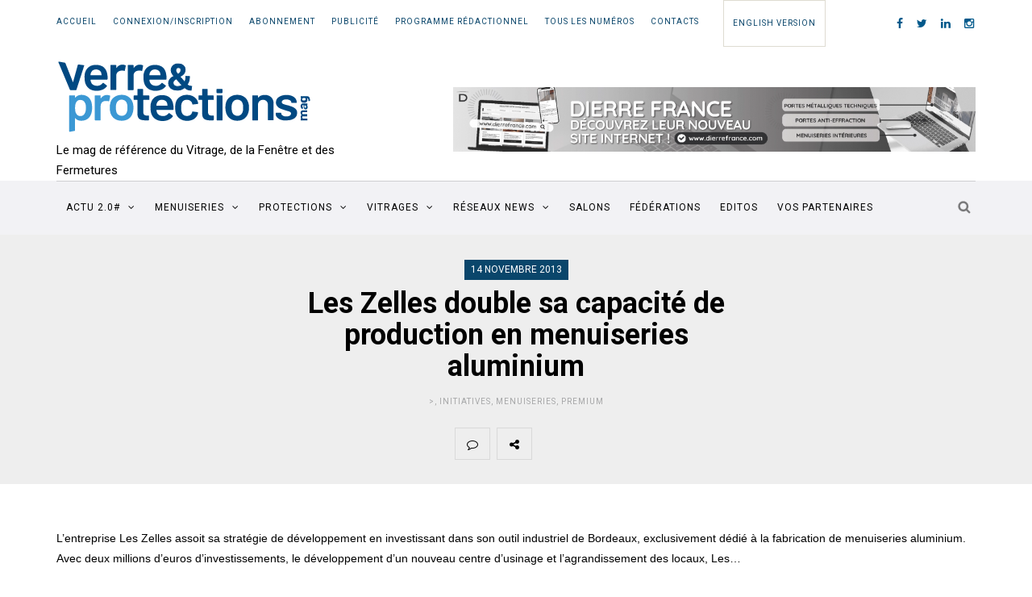

--- FILE ---
content_type: text/html; charset=UTF-8
request_url: https://www.verreetprotections.com/les-zelles-double-sa-capacite-de-production-en-menuiseries-aluminium/
body_size: 22569
content:
<!DOCTYPE html>
<html lang="fr-FR">
<head>
    <meta name="viewport" content="width=device-width, initial-scale=1.0, maximum-scale=1.0, user-scalable=no" />
    <meta charset="UTF-8" />
    <link rel="profile" href="http://gmpg.org/xfn/11" />
    <link rel="pingback" href="https://www.verreetprotections.com/xmlrpc.php" />
    		<style type="text/css">
					.heateor_sss_button_instagram span.heateor_sss_svg,a.heateor_sss_instagram span.heateor_sss_svg{background:radial-gradient(circle at 30% 107%,#fdf497 0,#fdf497 5%,#fd5949 45%,#d6249f 60%,#285aeb 90%)}
											.heateor_sss_horizontal_sharing .heateor_sss_svg,.heateor_sss_standard_follow_icons_container .heateor_sss_svg{
							color: #fff;
						border-width: 0px;
			border-style: solid;
			border-color: transparent;
		}
					.heateor_sss_horizontal_sharing .heateorSssTCBackground{
				color:#666;
			}
					.heateor_sss_horizontal_sharing span.heateor_sss_svg:hover,.heateor_sss_standard_follow_icons_container span.heateor_sss_svg:hover{
						border-color: transparent;
		}
		.heateor_sss_vertical_sharing span.heateor_sss_svg,.heateor_sss_floating_follow_icons_container span.heateor_sss_svg{
							color: #fff;
						border-width: 0px;
			border-style: solid;
			border-color: transparent;
		}
				.heateor_sss_vertical_sharing .heateorSssTCBackground{
			color:#666;
		}
						.heateor_sss_vertical_sharing span.heateor_sss_svg:hover,.heateor_sss_floating_follow_icons_container span.heateor_sss_svg:hover{
						border-color: transparent;
		}
		@media screen and (max-width:783px) {.heateor_sss_vertical_sharing{display:none!important}}@media screen and (min-width:783px){
.heateor_sss_SMS_count, .heateorSssSMSBackground{
    display: none !important;
}
.heateor_sss_email_count, .heateorSssEmailBackground{
    display: none !important;
}
}		</style>
		<meta name='robots' content='index, follow, max-image-preview:large, max-snippet:-1, max-video-preview:-1' />

	<!-- This site is optimized with the Yoast SEO plugin v21.8 - https://yoast.com/wordpress/plugins/seo/ -->
	<title>Les Zelles double sa capacité de production en menuiseries aluminium - Verre &amp; protections.com</title><link rel="preload" as="style" href="https://fonts.googleapis.com/css?family=Roboto%3A400%2C400italic%2C700%2C700italic%7CRoboto%3A400%2C400italic%2C700%2C700italic%7CRoboto&#038;display=swap" /><link rel="stylesheet" href="https://fonts.googleapis.com/css?family=Roboto%3A400%2C400italic%2C700%2C700italic%7CRoboto%3A400%2C400italic%2C700%2C700italic%7CRoboto&#038;display=swap" media="print" onload="this.media='all'" /><noscript><link rel="stylesheet" href="https://fonts.googleapis.com/css?family=Roboto%3A400%2C400italic%2C700%2C700italic%7CRoboto%3A400%2C400italic%2C700%2C700italic%7CRoboto&#038;display=swap" /></noscript><link rel="stylesheet" href="https://www.verreetprotections.com/wp-content/cache/min/1/f4169cb70c3bc44cde604c8296fc05af.css" media="all" data-minify="1" />
	<link rel="canonical" href="https://www.verreetprotections.com/les-zelles-double-sa-capacite-de-production-en-menuiseries-aluminium/" />
	<meta property="og:locale" content="fr_FR" />
	<meta property="og:type" content="article" />
	<meta property="og:title" content="Les Zelles double sa capacité de production en menuiseries aluminium - Verre &amp; protections.com" />
	<meta property="og:description" content="L’entreprise Les Zelles assoit sa stratégie de développement en investissant dans son outil industriel de Bordeaux, exclusivement dédié à la fabrication de menuiseries aluminium. Avec deux millions d’euros d’investissements, le développement d’un nouveau centre d’usinage et l’agrandissement des locaux, Les..." />
	<meta property="og:url" content="https://www.verreetprotections.com/les-zelles-double-sa-capacite-de-production-en-menuiseries-aluminium/" />
	<meta property="og:site_name" content="Verre &amp; protections.com" />
	<meta property="article:publisher" content="https://www.facebook.com/verreetprotections/" />
	<meta property="article:published_time" content="2013-11-14T21:00:06+00:00" />
	<meta property="article:modified_time" content="2013-11-21T15:41:53+00:00" />
	<meta property="og:image" content="https://www.verreetprotections.com/wp-content/uploads/2013/11/20081030-DSC_3264.jpg" />
	<meta property="og:image:width" content="467" />
	<meta property="og:image:height" content="278" />
	<meta property="og:image:type" content="image/jpeg" />
	<meta name="author" content="Quentin (Webmaster)" />
	<meta name="twitter:card" content="summary_large_image" />
	<meta name="twitter:creator" content="@VerreProtection" />
	<meta name="twitter:site" content="@VerreProtection" />
	<meta name="twitter:label1" content="Écrit par" />
	<meta name="twitter:data1" content="Quentin (Webmaster)" />
	<meta name="twitter:label2" content="Durée de lecture estimée" />
	<meta name="twitter:data2" content="2 minutes" />
	<script type="application/ld+json" class="yoast-schema-graph">{"@context":"https://schema.org","@graph":[{"@type":"WebPage","@id":"https://www.verreetprotections.com/les-zelles-double-sa-capacite-de-production-en-menuiseries-aluminium/","url":"https://www.verreetprotections.com/les-zelles-double-sa-capacite-de-production-en-menuiseries-aluminium/","name":"Les Zelles double sa capacité de production en menuiseries aluminium - Verre &amp; protections.com","isPartOf":{"@id":"https://www.verreetprotections.com/#website"},"primaryImageOfPage":{"@id":"https://www.verreetprotections.com/les-zelles-double-sa-capacite-de-production-en-menuiseries-aluminium/#primaryimage"},"image":{"@id":"https://www.verreetprotections.com/les-zelles-double-sa-capacite-de-production-en-menuiseries-aluminium/#primaryimage"},"thumbnailUrl":"https://www.verreetprotections.com/wp-content/uploads/2013/11/20081030-DSC_3264.jpg","datePublished":"2013-11-14T21:00:06+00:00","dateModified":"2013-11-21T15:41:53+00:00","author":{"@id":"https://www.verreetprotections.com/#/schema/person/9d5194133e46d0bcb8388bf73fe16420"},"breadcrumb":{"@id":"https://www.verreetprotections.com/les-zelles-double-sa-capacite-de-production-en-menuiseries-aluminium/#breadcrumb"},"inLanguage":"fr-FR","potentialAction":[{"@type":"ReadAction","target":["https://www.verreetprotections.com/les-zelles-double-sa-capacite-de-production-en-menuiseries-aluminium/"]}]},{"@type":"ImageObject","inLanguage":"fr-FR","@id":"https://www.verreetprotections.com/les-zelles-double-sa-capacite-de-production-en-menuiseries-aluminium/#primaryimage","url":"https://www.verreetprotections.com/wp-content/uploads/2013/11/20081030-DSC_3264.jpg","contentUrl":"https://www.verreetprotections.com/wp-content/uploads/2013/11/20081030-DSC_3264.jpg","width":467,"height":278},{"@type":"BreadcrumbList","@id":"https://www.verreetprotections.com/les-zelles-double-sa-capacite-de-production-en-menuiseries-aluminium/#breadcrumb","itemListElement":[{"@type":"ListItem","position":1,"name":"Accueil","item":"https://www.verreetprotections.com/"},{"@type":"ListItem","position":2,"name":"Les Zelles double sa capacité de production en menuiseries aluminium"}]},{"@type":"WebSite","@id":"https://www.verreetprotections.com/#website","url":"https://www.verreetprotections.com/","name":"Verre &amp; protections.com","description":"Le mag de référence du Vitrage, de la Fenêtre et des Fermetures","potentialAction":[{"@type":"SearchAction","target":{"@type":"EntryPoint","urlTemplate":"https://www.verreetprotections.com/?s={search_term_string}"},"query-input":"required name=search_term_string"}],"inLanguage":"fr-FR"},{"@type":"Person","@id":"https://www.verreetprotections.com/#/schema/person/9d5194133e46d0bcb8388bf73fe16420","name":"Quentin (Webmaster)","image":{"@type":"ImageObject","inLanguage":"fr-FR","@id":"https://www.verreetprotections.com/#/schema/person/image/","url":"https://secure.gravatar.com/avatar/b083226782395f376ce5e8c413210706?s=96&d=mm&r=g","contentUrl":"https://secure.gravatar.com/avatar/b083226782395f376ce5e8c413210706?s=96&d=mm&r=g","caption":"Quentin (Webmaster)"},"url":"https://www.verreetprotections.com/author/quentin/"}]}</script>
	<!-- / Yoast SEO plugin. -->


<link rel='dns-prefetch' href='//fonts.googleapis.com' />
<link href='https://fonts.gstatic.com' crossorigin rel='preconnect' />
<link rel="alternate" type="application/rss+xml" title="Verre &amp; protections.com &raquo; Flux" href="https://www.verreetprotections.com/feed/" />
<link rel="alternate" type="application/rss+xml" title="Verre &amp; protections.com &raquo; Flux des commentaires" href="https://www.verreetprotections.com/comments/feed/" />
<link rel="alternate" type="application/rss+xml" title="Verre &amp; protections.com &raquo; Les Zelles double sa capacité de production en menuiseries aluminium Flux des commentaires" href="https://www.verreetprotections.com/les-zelles-double-sa-capacite-de-production-en-menuiseries-aluminium/feed/" />

<style id='wp-emoji-styles-inline-css' type='text/css'>

	img.wp-smiley, img.emoji {
		display: inline !important;
		border: none !important;
		box-shadow: none !important;
		height: 1em !important;
		width: 1em !important;
		margin: 0 0.07em !important;
		vertical-align: -0.1em !important;
		background: none !important;
		padding: 0 !important;
	}
</style>

<style id='classic-theme-styles-inline-css' type='text/css'>
/*! This file is auto-generated */
.wp-block-button__link{color:#fff;background-color:#32373c;border-radius:9999px;box-shadow:none;text-decoration:none;padding:calc(.667em + 2px) calc(1.333em + 2px);font-size:1.125em}.wp-block-file__button{background:#32373c;color:#fff;text-decoration:none}
</style>
<style id='global-styles-inline-css' type='text/css'>
body{--wp--preset--color--black: #000000;--wp--preset--color--cyan-bluish-gray: #abb8c3;--wp--preset--color--white: #ffffff;--wp--preset--color--pale-pink: #f78da7;--wp--preset--color--vivid-red: #cf2e2e;--wp--preset--color--luminous-vivid-orange: #ff6900;--wp--preset--color--luminous-vivid-amber: #fcb900;--wp--preset--color--light-green-cyan: #7bdcb5;--wp--preset--color--vivid-green-cyan: #00d084;--wp--preset--color--pale-cyan-blue: #8ed1fc;--wp--preset--color--vivid-cyan-blue: #0693e3;--wp--preset--color--vivid-purple: #9b51e0;--wp--preset--gradient--vivid-cyan-blue-to-vivid-purple: linear-gradient(135deg,rgba(6,147,227,1) 0%,rgb(155,81,224) 100%);--wp--preset--gradient--light-green-cyan-to-vivid-green-cyan: linear-gradient(135deg,rgb(122,220,180) 0%,rgb(0,208,130) 100%);--wp--preset--gradient--luminous-vivid-amber-to-luminous-vivid-orange: linear-gradient(135deg,rgba(252,185,0,1) 0%,rgba(255,105,0,1) 100%);--wp--preset--gradient--luminous-vivid-orange-to-vivid-red: linear-gradient(135deg,rgba(255,105,0,1) 0%,rgb(207,46,46) 100%);--wp--preset--gradient--very-light-gray-to-cyan-bluish-gray: linear-gradient(135deg,rgb(238,238,238) 0%,rgb(169,184,195) 100%);--wp--preset--gradient--cool-to-warm-spectrum: linear-gradient(135deg,rgb(74,234,220) 0%,rgb(151,120,209) 20%,rgb(207,42,186) 40%,rgb(238,44,130) 60%,rgb(251,105,98) 80%,rgb(254,248,76) 100%);--wp--preset--gradient--blush-light-purple: linear-gradient(135deg,rgb(255,206,236) 0%,rgb(152,150,240) 100%);--wp--preset--gradient--blush-bordeaux: linear-gradient(135deg,rgb(254,205,165) 0%,rgb(254,45,45) 50%,rgb(107,0,62) 100%);--wp--preset--gradient--luminous-dusk: linear-gradient(135deg,rgb(255,203,112) 0%,rgb(199,81,192) 50%,rgb(65,88,208) 100%);--wp--preset--gradient--pale-ocean: linear-gradient(135deg,rgb(255,245,203) 0%,rgb(182,227,212) 50%,rgb(51,167,181) 100%);--wp--preset--gradient--electric-grass: linear-gradient(135deg,rgb(202,248,128) 0%,rgb(113,206,126) 100%);--wp--preset--gradient--midnight: linear-gradient(135deg,rgb(2,3,129) 0%,rgb(40,116,252) 100%);--wp--preset--font-size--small: 13px;--wp--preset--font-size--medium: 20px;--wp--preset--font-size--large: 36px;--wp--preset--font-size--x-large: 42px;--wp--preset--spacing--20: 0.44rem;--wp--preset--spacing--30: 0.67rem;--wp--preset--spacing--40: 1rem;--wp--preset--spacing--50: 1.5rem;--wp--preset--spacing--60: 2.25rem;--wp--preset--spacing--70: 3.38rem;--wp--preset--spacing--80: 5.06rem;--wp--preset--shadow--natural: 6px 6px 9px rgba(0, 0, 0, 0.2);--wp--preset--shadow--deep: 12px 12px 50px rgba(0, 0, 0, 0.4);--wp--preset--shadow--sharp: 6px 6px 0px rgba(0, 0, 0, 0.2);--wp--preset--shadow--outlined: 6px 6px 0px -3px rgba(255, 255, 255, 1), 6px 6px rgba(0, 0, 0, 1);--wp--preset--shadow--crisp: 6px 6px 0px rgba(0, 0, 0, 1);}:where(.is-layout-flex){gap: 0.5em;}:where(.is-layout-grid){gap: 0.5em;}body .is-layout-flow > .alignleft{float: left;margin-inline-start: 0;margin-inline-end: 2em;}body .is-layout-flow > .alignright{float: right;margin-inline-start: 2em;margin-inline-end: 0;}body .is-layout-flow > .aligncenter{margin-left: auto !important;margin-right: auto !important;}body .is-layout-constrained > .alignleft{float: left;margin-inline-start: 0;margin-inline-end: 2em;}body .is-layout-constrained > .alignright{float: right;margin-inline-start: 2em;margin-inline-end: 0;}body .is-layout-constrained > .aligncenter{margin-left: auto !important;margin-right: auto !important;}body .is-layout-constrained > :where(:not(.alignleft):not(.alignright):not(.alignfull)){max-width: var(--wp--style--global--content-size);margin-left: auto !important;margin-right: auto !important;}body .is-layout-constrained > .alignwide{max-width: var(--wp--style--global--wide-size);}body .is-layout-flex{display: flex;}body .is-layout-flex{flex-wrap: wrap;align-items: center;}body .is-layout-flex > *{margin: 0;}body .is-layout-grid{display: grid;}body .is-layout-grid > *{margin: 0;}:where(.wp-block-columns.is-layout-flex){gap: 2em;}:where(.wp-block-columns.is-layout-grid){gap: 2em;}:where(.wp-block-post-template.is-layout-flex){gap: 1.25em;}:where(.wp-block-post-template.is-layout-grid){gap: 1.25em;}.has-black-color{color: var(--wp--preset--color--black) !important;}.has-cyan-bluish-gray-color{color: var(--wp--preset--color--cyan-bluish-gray) !important;}.has-white-color{color: var(--wp--preset--color--white) !important;}.has-pale-pink-color{color: var(--wp--preset--color--pale-pink) !important;}.has-vivid-red-color{color: var(--wp--preset--color--vivid-red) !important;}.has-luminous-vivid-orange-color{color: var(--wp--preset--color--luminous-vivid-orange) !important;}.has-luminous-vivid-amber-color{color: var(--wp--preset--color--luminous-vivid-amber) !important;}.has-light-green-cyan-color{color: var(--wp--preset--color--light-green-cyan) !important;}.has-vivid-green-cyan-color{color: var(--wp--preset--color--vivid-green-cyan) !important;}.has-pale-cyan-blue-color{color: var(--wp--preset--color--pale-cyan-blue) !important;}.has-vivid-cyan-blue-color{color: var(--wp--preset--color--vivid-cyan-blue) !important;}.has-vivid-purple-color{color: var(--wp--preset--color--vivid-purple) !important;}.has-black-background-color{background-color: var(--wp--preset--color--black) !important;}.has-cyan-bluish-gray-background-color{background-color: var(--wp--preset--color--cyan-bluish-gray) !important;}.has-white-background-color{background-color: var(--wp--preset--color--white) !important;}.has-pale-pink-background-color{background-color: var(--wp--preset--color--pale-pink) !important;}.has-vivid-red-background-color{background-color: var(--wp--preset--color--vivid-red) !important;}.has-luminous-vivid-orange-background-color{background-color: var(--wp--preset--color--luminous-vivid-orange) !important;}.has-luminous-vivid-amber-background-color{background-color: var(--wp--preset--color--luminous-vivid-amber) !important;}.has-light-green-cyan-background-color{background-color: var(--wp--preset--color--light-green-cyan) !important;}.has-vivid-green-cyan-background-color{background-color: var(--wp--preset--color--vivid-green-cyan) !important;}.has-pale-cyan-blue-background-color{background-color: var(--wp--preset--color--pale-cyan-blue) !important;}.has-vivid-cyan-blue-background-color{background-color: var(--wp--preset--color--vivid-cyan-blue) !important;}.has-vivid-purple-background-color{background-color: var(--wp--preset--color--vivid-purple) !important;}.has-black-border-color{border-color: var(--wp--preset--color--black) !important;}.has-cyan-bluish-gray-border-color{border-color: var(--wp--preset--color--cyan-bluish-gray) !important;}.has-white-border-color{border-color: var(--wp--preset--color--white) !important;}.has-pale-pink-border-color{border-color: var(--wp--preset--color--pale-pink) !important;}.has-vivid-red-border-color{border-color: var(--wp--preset--color--vivid-red) !important;}.has-luminous-vivid-orange-border-color{border-color: var(--wp--preset--color--luminous-vivid-orange) !important;}.has-luminous-vivid-amber-border-color{border-color: var(--wp--preset--color--luminous-vivid-amber) !important;}.has-light-green-cyan-border-color{border-color: var(--wp--preset--color--light-green-cyan) !important;}.has-vivid-green-cyan-border-color{border-color: var(--wp--preset--color--vivid-green-cyan) !important;}.has-pale-cyan-blue-border-color{border-color: var(--wp--preset--color--pale-cyan-blue) !important;}.has-vivid-cyan-blue-border-color{border-color: var(--wp--preset--color--vivid-cyan-blue) !important;}.has-vivid-purple-border-color{border-color: var(--wp--preset--color--vivid-purple) !important;}.has-vivid-cyan-blue-to-vivid-purple-gradient-background{background: var(--wp--preset--gradient--vivid-cyan-blue-to-vivid-purple) !important;}.has-light-green-cyan-to-vivid-green-cyan-gradient-background{background: var(--wp--preset--gradient--light-green-cyan-to-vivid-green-cyan) !important;}.has-luminous-vivid-amber-to-luminous-vivid-orange-gradient-background{background: var(--wp--preset--gradient--luminous-vivid-amber-to-luminous-vivid-orange) !important;}.has-luminous-vivid-orange-to-vivid-red-gradient-background{background: var(--wp--preset--gradient--luminous-vivid-orange-to-vivid-red) !important;}.has-very-light-gray-to-cyan-bluish-gray-gradient-background{background: var(--wp--preset--gradient--very-light-gray-to-cyan-bluish-gray) !important;}.has-cool-to-warm-spectrum-gradient-background{background: var(--wp--preset--gradient--cool-to-warm-spectrum) !important;}.has-blush-light-purple-gradient-background{background: var(--wp--preset--gradient--blush-light-purple) !important;}.has-blush-bordeaux-gradient-background{background: var(--wp--preset--gradient--blush-bordeaux) !important;}.has-luminous-dusk-gradient-background{background: var(--wp--preset--gradient--luminous-dusk) !important;}.has-pale-ocean-gradient-background{background: var(--wp--preset--gradient--pale-ocean) !important;}.has-electric-grass-gradient-background{background: var(--wp--preset--gradient--electric-grass) !important;}.has-midnight-gradient-background{background: var(--wp--preset--gradient--midnight) !important;}.has-small-font-size{font-size: var(--wp--preset--font-size--small) !important;}.has-medium-font-size{font-size: var(--wp--preset--font-size--medium) !important;}.has-large-font-size{font-size: var(--wp--preset--font-size--large) !important;}.has-x-large-font-size{font-size: var(--wp--preset--font-size--x-large) !important;}
.wp-block-navigation a:where(:not(.wp-element-button)){color: inherit;}
:where(.wp-block-post-template.is-layout-flex){gap: 1.25em;}:where(.wp-block-post-template.is-layout-grid){gap: 1.25em;}
:where(.wp-block-columns.is-layout-flex){gap: 2em;}:where(.wp-block-columns.is-layout-grid){gap: 2em;}
.wp-block-pullquote{font-size: 1.5em;line-height: 1.6;}
</style>



<style id='wp-polls-inline-css' type='text/css'>
.wp-polls .pollbar {
	margin: 1px;
	font-size: 10px;
	line-height: 12px;
	height: 12px;
	background-image: url('https://www.verreetprotections.com/wp-content/plugins/wp-polls/images/default/pollbg.gif');
	border: 1px solid #c8c8c8;
}

</style>



















<style id='rocket-lazyload-inline-css' type='text/css'>
.rll-youtube-player{position:relative;padding-bottom:56.23%;height:0;overflow:hidden;max-width:100%;}.rll-youtube-player:focus-within{outline: 2px solid currentColor;outline-offset: 5px;}.rll-youtube-player iframe{position:absolute;top:0;left:0;width:100%;height:100%;z-index:100;background:0 0}.rll-youtube-player img{bottom:0;display:block;left:0;margin:auto;max-width:100%;width:100%;position:absolute;right:0;top:0;border:none;height:auto;-webkit-transition:.4s all;-moz-transition:.4s all;transition:.4s all}.rll-youtube-player img:hover{-webkit-filter:brightness(75%)}.rll-youtube-player .play{height:100%;width:100%;left:0;top:0;position:absolute;background:url(https://www.verreetprotections.com/wp-content/plugins/wp-rocket/assets/img/youtube.png) no-repeat center;background-color: transparent !important;cursor:pointer;border:none;}
</style>
<link rel='stylesheet' id='ws-plugin--s2member-css' href='https://www.verreetprotections.com/wp-content/plugins/s2member/s2member-o.php?ws_plugin__s2member_css=1&#038;qcABC=1&#038;ver=230815-4145523991' type='text/css' media='all' />

<style data-related="n2-ss-2">div#n2-ss-2 .n2-ss-slider-1{display:grid;position:relative;}div#n2-ss-2 .n2-ss-slider-2{display:grid;position:relative;overflow:hidden;padding:0px 0px 0px 0px;border:0px solid RGBA(62,62,62,1);border-radius:0px;background-clip:padding-box;background-repeat:repeat;background-position:50% 50%;background-size:cover;background-attachment:scroll;z-index:1;}div#n2-ss-2:not(.n2-ss-loaded) .n2-ss-slider-2{background-image:none !important;}div#n2-ss-2 .n2-ss-slider-3{display:grid;grid-template-areas:'cover';position:relative;overflow:hidden;z-index:10;}div#n2-ss-2 .n2-ss-slider-3 > *{grid-area:cover;}div#n2-ss-2 .n2-ss-slide-backgrounds,div#n2-ss-2 .n2-ss-slider-3 > .n2-ss-divider{position:relative;}div#n2-ss-2 .n2-ss-slide-backgrounds{z-index:10;}div#n2-ss-2 .n2-ss-slide-backgrounds > *{overflow:hidden;}div#n2-ss-2 .n2-ss-slide-background{transform:translateX(-100000px);}div#n2-ss-2 .n2-ss-slider-4{place-self:center;position:relative;width:100%;height:100%;z-index:20;display:grid;grid-template-areas:'slide';}div#n2-ss-2 .n2-ss-slider-4 > *{grid-area:slide;}div#n2-ss-2.n2-ss-full-page--constrain-ratio .n2-ss-slider-4{height:auto;}div#n2-ss-2 .n2-ss-slide{display:grid;place-items:center;grid-auto-columns:100%;position:relative;z-index:20;-webkit-backface-visibility:hidden;transform:translateX(-100000px);}div#n2-ss-2 .n2-ss-slide{perspective:1000px;}div#n2-ss-2 .n2-ss-slide-active{z-index:21;}.n2-ss-background-animation{position:absolute;top:0;left:0;width:100%;height:100%;z-index:3;}div#n2-ss-2 .n2-ss-slide-limiter{max-width:605px;}div#n2-ss-2 .n-uc-fRq4CCwHsP20{padding:10px 10px 10px 10px}div#n2-ss-2 .n-uc-qpytvzMiYSmW{padding:10px 10px 10px 10px}div#n2-ss-2 .n-uc-rHyq9873jZ6t{padding:10px 10px 10px 10px}@media (min-width: 1200px){div#n2-ss-2 [data-hide-desktopportrait="1"]{display: none !important;}}@media (orientation: landscape) and (max-width: 1199px) and (min-width: 901px),(orientation: portrait) and (max-width: 1199px) and (min-width: 701px){div#n2-ss-2 [data-hide-tabletportrait="1"]{display: none !important;}}@media (orientation: landscape) and (max-width: 900px),(orientation: portrait) and (max-width: 700px){div#n2-ss-2 [data-hide-mobileportrait="1"]{display: none !important;}}</style>
<script type="text/javascript" src="https://www.verreetprotections.com/wp-includes/js/jquery/jquery.min.js?ver=3.7.1" id="jquery-core-js"></script>
<script type="text/javascript" src="https://www.verreetprotections.com/wp-includes/js/jquery/jquery-migrate.min.js?ver=3.4.1" id="jquery-migrate-js"></script>
<script type="text/javascript" src="https://www.verreetprotections.com/wp-content/plugins/meta-widget-customizer/meta-widget-customizer.js?ver=ab708ccdbfb615ebd99f9f402d0309db" id="meta-widget-customizer-script-js"></script>
<script type="text/javascript" src="https://www.verreetprotections.com/wp-content/plugins/responsive-lightbox/assets/swipebox/jquery.swipebox.min.js?ver=2.4.6" id="responsive-lightbox-swipebox-js"></script>
<script type="text/javascript" src="https://www.verreetprotections.com/wp-includes/js/underscore.min.js?ver=1.13.4" id="underscore-js"></script>
<script type="text/javascript" src="https://www.verreetprotections.com/wp-content/plugins/responsive-lightbox/assets/infinitescroll/infinite-scroll.pkgd.min.js?ver=ab708ccdbfb615ebd99f9f402d0309db" id="responsive-lightbox-infinite-scroll-js"></script>
<script type="text/javascript" id="responsive-lightbox-js-before">
/* <![CDATA[ */
var rlArgs = {"script":"swipebox","selector":"lightbox","customEvents":"","activeGalleries":true,"animation":true,"hideCloseButtonOnMobile":false,"removeBarsOnMobile":false,"hideBars":true,"hideBarsDelay":5000,"videoMaxWidth":1080,"useSVG":true,"loopAtEnd":false,"woocommerce_gallery":false,"ajaxurl":"https:\/\/www.verreetprotections.com\/wp-admin\/admin-ajax.php","nonce":"22cd5c4816","preview":false,"postId":5056,"scriptExtension":false};
/* ]]> */
</script>
<script type="text/javascript" src="https://www.verreetprotections.com/wp-content/plugins/responsive-lightbox/js/front.js?ver=2.4.6" id="responsive-lightbox-js"></script>
<script type="text/javascript" id="login-with-ajax-js-extra">
/* <![CDATA[ */
var LWA = {"ajaxurl":"https:\/\/www.verreetprotections.com\/wp-admin\/admin-ajax.php","off":""};
/* ]]> */
</script>
<script type="text/javascript" src="https://www.verreetprotections.com/wp-content/plugins/login-with-ajax/templates/login-with-ajax.legacy.min.js?ver=4.1" id="login-with-ajax-js"></script>
<script type="text/javascript" src="https://www.verreetprotections.com/wp-content/themes/armonioso-child/js/js-skin.js?ver=ab708ccdbfb615ebd99f9f402d0309db" id="js-skin-js"></script>
<link rel="https://api.w.org/" href="https://www.verreetprotections.com/wp-json/" /><link rel="alternate" type="application/json" href="https://www.verreetprotections.com/wp-json/wp/v2/posts/5056" /><link rel="EditURI" type="application/rsd+xml" title="RSD" href="https://www.verreetprotections.com/xmlrpc.php?rsd" />

<link rel='shortlink' href='https://www.verreetprotections.com/?p=5056' />
<link rel="alternate" type="application/json+oembed" href="https://www.verreetprotections.com/wp-json/oembed/1.0/embed?url=https%3A%2F%2Fwww.verreetprotections.com%2Fles-zelles-double-sa-capacite-de-production-en-menuiseries-aluminium%2F" />
<link rel="alternate" type="text/xml+oembed" href="https://www.verreetprotections.com/wp-json/oembed/1.0/embed?url=https%3A%2F%2Fwww.verreetprotections.com%2Fles-zelles-double-sa-capacite-de-production-en-menuiseries-aluminium%2F&#038;format=xml" />
<!-- Global Site Tag (gtag.js) - Google Analytics -->
<script async src="https://www.googletagmanager.com/gtag/js?id=UA-106859433-1"></script>
<script>
  window.dataLayer = window.dataLayer || [];
  function gtag(){dataLayer.push(arguments)};
  gtag('js', new Date());

  gtag('config', 'UA-106859433-1');
</script><style>.post-thumbnail img[src$='.svg'] { width: 100%; height: auto; }</style><script type="text/javascript">
(function(url){
	if(/(?:Chrome\/26\.0\.1410\.63 Safari\/537\.31|WordfenceTestMonBot)/.test(navigator.userAgent)){ return; }
	var addEvent = function(evt, handler) {
		if (window.addEventListener) {
			document.addEventListener(evt, handler, false);
		} else if (window.attachEvent) {
			document.attachEvent('on' + evt, handler);
		}
	};
	var removeEvent = function(evt, handler) {
		if (window.removeEventListener) {
			document.removeEventListener(evt, handler, false);
		} else if (window.detachEvent) {
			document.detachEvent('on' + evt, handler);
		}
	};
	var evts = 'contextmenu dblclick drag dragend dragenter dragleave dragover dragstart drop keydown keypress keyup mousedown mousemove mouseout mouseover mouseup mousewheel scroll'.split(' ');
	var logHuman = function() {
		if (window.wfLogHumanRan) { return; }
		window.wfLogHumanRan = true;
		var wfscr = document.createElement('script');
		wfscr.type = 'text/javascript';
		wfscr.async = true;
		wfscr.src = url + '&r=' + Math.random();
		(document.getElementsByTagName('head')[0]||document.getElementsByTagName('body')[0]).appendChild(wfscr);
		for (var i = 0; i < evts.length; i++) {
			removeEvent(evts[i], logHuman);
		}
	};
	for (var i = 0; i < evts.length; i++) {
		addEvent(evts[i], logHuman);
	}
})('//www.verreetprotections.com/?wordfence_lh=1&hid=FE221B9F39B199A9F3692066CC11A0BF');
</script><script data-cfasync="false"> var dFlipLocation = "https://www.verreetprotections.com/wp-content/plugins/3d-flipbook-dflip-lite/assets/"; var dFlipWPGlobal = {"text":{"toggleSound":"Turn on\/off Sound","toggleThumbnails":"Toggle Thumbnails","toggleOutline":"Toggle Outline\/Bookmark","previousPage":"Previous Page","nextPage":"Next Page","toggleFullscreen":"Toggle Fullscreen","zoomIn":"Zoom In","zoomOut":"Zoom Out","toggleHelp":"Toggle Help","singlePageMode":"Single Page Mode","doublePageMode":"Double Page Mode","downloadPDFFile":"Download PDF File","gotoFirstPage":"Goto First Page","gotoLastPage":"Goto Last Page","share":"Share","mailSubject":"I wanted you to see this FlipBook","mailBody":"Check out this site {{url}}","loading":"DearFlip: Loading "},"moreControls":"download,pageMode,startPage,endPage,sound","hideControls":"","scrollWheel":"false","backgroundColor":"#777","backgroundImage":"","height":"auto","paddingLeft":"20","paddingRight":"20","controlsPosition":"bottom","duration":800,"soundEnable":"true","enableDownload":"true","enableAnnotation":false,"enableAnalytics":"false","webgl":"true","hard":"none","maxTextureSize":"1600","rangeChunkSize":"524288","zoomRatio":1.5,"stiffness":3,"pageMode":"0","singlePageMode":"0","pageSize":"0","autoPlay":"false","autoPlayDuration":5000,"autoPlayStart":"false","linkTarget":"2","sharePrefix":"dearflip-"};</script><script type="text/javascript" src="https://www.verreetprotections.com/wp-content/plugins/si-captcha-for-wordpress/captcha/si_captcha.js?ver=1767837680"></script>
<!-- begin SI CAPTCHA Anti-Spam - login/register form style -->
<style type="text/css">
.si_captcha_small { width:175px; height:45px; padding-top:10px; padding-bottom:10px; }
.si_captcha_large { width:250px; height:60px; padding-top:10px; padding-bottom:10px; }
img#si_image_com { border-style:none; margin:0; padding-right:5px; float:left; }
img#si_image_reg { border-style:none; margin:0; padding-right:5px; float:left; }
img#si_image_log { border-style:none; margin:0; padding-right:5px; float:left; }
img#si_image_side_login { border-style:none; margin:0; padding-right:5px; float:left; }
img#si_image_checkout { border-style:none; margin:0; padding-right:5px; float:left; }
img#si_image_jetpack { border-style:none; margin:0; padding-right:5px; float:left; }
img#si_image_bbpress_topic { border-style:none; margin:0; padding-right:5px; float:left; }
.si_captcha_refresh { border-style:none; margin:0; vertical-align:bottom; }
div#si_captcha_input { display:block; padding-top:15px; padding-bottom:5px; }
label#si_captcha_code_label { margin:0; }
input#si_captcha_code_input { width:65px; }
p#si_captcha_code_p { clear: left; padding-top:10px; }
.si-captcha-jetpack-error { color:#DC3232; }
</style>
<!-- end SI CAPTCHA Anti-Spam - login/register form style -->
<style type="text/css">.broken_link, a.broken_link {
	text-decoration: line-through;
}</style><link rel="icon" href="https://www.verreetprotections.com/wp-content/uploads/2019/02/cropped-icone-32x32.png" sizes="32x32" />
<link rel="icon" href="https://www.verreetprotections.com/wp-content/uploads/2019/02/cropped-icone-192x192.png" sizes="192x192" />
<link rel="apple-touch-icon" href="https://www.verreetprotections.com/wp-content/uploads/2019/02/cropped-icone-180x180.png" />
<meta name="msapplication-TileImage" content="https://www.verreetprotections.com/wp-content/uploads/2019/02/cropped-icone-270x270.png" />
<noscript><style id="rocket-lazyload-nojs-css">.rll-youtube-player, [data-lazy-src]{display:none !important;}</style></noscript><script>(function(){this._N2=this._N2||{_r:[],_d:[],r:function(){this._r.push(arguments)},d:function(){this._d.push(arguments)}}}).call(window);!function(e,i,o,r){(i=e.match(/(Chrome|Firefox|Safari)\/(\d+)\./))&&("Chrome"==i[1]?r=+i[2]>=32:"Firefox"==i[1]?r=+i[2]>=65:"Safari"==i[1]&&(o=e.match(/Version\/(\d+)/)||e.match(/(\d+)[0-9_]+like Mac/))&&(r=+o[1]>=14),r&&document.documentElement.classList.add("n2webp"))}(navigator.userAgent);</script><script src="https://www.verreetprotections.com/wp-content/plugins/nextend-smart-slider3-pro/Public/SmartSlider3/Application/Frontend/Assets/dist/n2.min.js?ver=b15966d2" defer async></script>
<script src="https://www.verreetprotections.com/wp-content/plugins/nextend-smart-slider3-pro/Public/SmartSlider3/Application/Frontend/Assets/dist/smartslider-frontend.min.js?ver=b15966d2" defer async></script>
<script src="https://www.verreetprotections.com/wp-content/plugins/nextend-smart-slider3-pro/Public/SmartSlider3/Slider/SliderType/Simple/Assets/dist/ss-simple.min.js?ver=b15966d2" defer async></script>
<script>_N2.r('documentReady',function(){_N2.r(["documentReady","smartslider-frontend","ss-simple"],function(){new _N2.SmartSliderSimple('n2-ss-2',{"admin":false,"background.video.mobile":1,"loadingTime":2000,"randomize":{"randomize":0,"randomizeFirst":0},"callbacks":"","alias":{"id":0,"smoothScroll":0,"slideSwitch":0,"scroll":1},"align":"normal","isDelayed":0,"responsive":{"mediaQueries":{"all":false,"desktopportrait":["(min-width: 1200px)"],"tabletportrait":["(orientation: landscape) and (max-width: 1199px) and (min-width: 901px)","(orientation: portrait) and (max-width: 1199px) and (min-width: 701px)"],"mobileportrait":["(orientation: landscape) and (max-width: 900px)","(orientation: portrait) and (max-width: 700px)"]},"base":{"slideOuterWidth":605,"slideOuterHeight":90,"sliderWidth":605,"sliderHeight":90,"slideWidth":605,"slideHeight":90},"hideOn":{"desktopLandscape":false,"desktopPortrait":false,"tabletLandscape":false,"tabletPortrait":false,"mobileLandscape":false,"mobilePortrait":false},"onResizeEnabled":true,"type":"auto","sliderHeightBasedOn":"real","focusUser":1,"focusEdge":"auto","breakpoints":[{"device":"tabletPortrait","type":"max-screen-width","portraitWidth":1199,"landscapeWidth":1199},{"device":"mobilePortrait","type":"max-screen-width","portraitWidth":700,"landscapeWidth":900}],"enabledDevices":{"desktopLandscape":0,"desktopPortrait":1,"tabletLandscape":0,"tabletPortrait":1,"mobileLandscape":0,"mobilePortrait":1},"sizes":{"desktopPortrait":{"width":605,"height":90,"max":3000,"min":605},"tabletPortrait":{"width":605,"height":90,"customHeight":false,"max":1199,"min":605},"mobilePortrait":{"width":320,"height":47,"customHeight":false,"max":900,"min":320}},"overflowHiddenPage":0,"focus":{"offsetTop":"#wpadminbar","offsetBottom":""}},"controls":{"mousewheel":0,"touch":"0","keyboard":0,"blockCarouselInteraction":1},"playWhenVisible":1,"playWhenVisibleAt":0.5,"lazyLoad":0,"lazyLoadNeighbor":0,"blockrightclick":0,"maintainSession":0,"autoplay":{"enabled":1,"start":1,"duration":6000,"autoplayLoop":1,"allowReStart":0,"pause":{"click":1,"mouse":"0","mediaStarted":1},"resume":{"click":0,"mouse":"0","mediaEnded":1,"slidechanged":0},"interval":1,"intervalModifier":"loop","intervalSlide":"current"},"perspective":1000,"layerMode":{"playOnce":0,"playFirstLayer":1,"mode":"skippable","inAnimation":"mainInEnd"},"parallax":{"enabled":1,"mobile":0,"is3D":0,"animate":1,"horizontal":"mouse","vertical":"mouse","origin":"slider","scrollmove":"both"},"postBackgroundAnimations":0,"bgAnimations":0,"mainanimation":{"type":"horizontal","duration":200,"delay":0,"ease":"easeInSine","shiftedBackgroundAnimation":"auto"},"carousel":1,"initCallbacks":function(){}})})});</script></head>
<body class="post-template-default single single-post postid-5056 single-format-standard blog-slider-enable blog-enable-dropcaps blog-enable-images-animations">



            <div class="header-menu-bg menu_white">
      <div class="header-menu">
        <div class="container">
          <div class="row">
              <div class="col-md-6">
              <div class="menu-top-menu-container-toggle"></div>
              <div class="menu-top-container"><ul id="menu-top" class="links"><li id="menu-item-14612" class="menu-item menu-item-type-custom menu-item-object-custom menu-item-14612"><a href="/">Accueil</a></li>
<li id="menu-item-14613" class="menu-item menu-item-type-custom menu-item-object-custom menu-item-14613"><a href="/wp-login.php">Connexion/Inscription</a></li>
<li id="menu-item-14620" class="menu-item menu-item-type-post_type menu-item-object-page menu-item-14620"><a href="https://www.verreetprotections.com/club-premium-un-abonnement-unique-pour-tous-les-supports/">Abonnement</a></li>
<li id="menu-item-14622" class="menu-item menu-item-type-post_type menu-item-object-page menu-item-14622"><a href="https://www.verreetprotections.com/tarifs-de-publicite-2/">Publicité</a></li>
<li id="menu-item-14623" class="menu-item menu-item-type-post_type menu-item-object-page menu-item-14623"><a href="https://www.verreetprotections.com/programme-redactionnel/">Programme rédactionnel</a></li>
<li id="menu-item-30988" class="menu-item menu-item-type-taxonomy menu-item-object-category menu-item-30988"><a href="https://www.verreetprotections.com/category/archives/">Tous les numéros</a></li>
<li id="menu-item-14741" class="menu-item menu-item-type-post_type menu-item-object-page menu-item-14741"><a href="https://www.verreetprotections.com/contact/">Contacts</a></li>
<li id="menu-item-37867" class="imagedroite menu-item menu-item-type-post_type menu-item-object-page menu-item-37867"><a href="https://www.verreetprotections.com/english-version/">English Version</a></li>
</ul></div>            </div>
            <div class="col-md-6">
               
                <div class="header-info-text"><a href="https://www.facebook.com/Verre-Protections-Magazine-553426344683287/?fref=ts" target="_blank" class="a-facebook"><i class="fa fa-facebook"></i></a><a href="https://twitter.com/VerreProtection?lang=fr" target="_blank" class="a-twitter"><i class="fa fa-twitter"></i></a><a href="https://fr.linkedin.com/company/verre-&#038;-protections-magazine" target="_blank" class="a-linkedin"><i class="fa fa-linkedin"></i></a><a href="https://www.instagram.com/verreetprotections/" target="_blank" class="a-instagram"><i class="fa fa-instagram"></i></a></div>            </div>
          </div>
        </div>
      </div>
    </div>
    
    <header>
        <div class="container header-logo-left">
            <div class="row">
                <div class="col-md-12">

                    <div class="header-left">
                            <div class="logo">
    <a class="logo-link" href="https://www.verreetprotections.com/"><img src="data:image/svg+xml,%3Csvg%20xmlns='http://www.w3.org/2000/svg'%20viewBox='0%200%200%200'%3E%3C/svg%3E" alt="Verre &amp; protections.com" data-lazy-src="https://www.verreetprotections.com/wp-content/uploads/2020/01/Logo-VPM_2020-2.svg"><noscript><img src="https://www.verreetprotections.com/wp-content/uploads/2020/01/Logo-VPM_2020-2.svg" alt="Verre &amp; protections.com"></noscript></a>
    <div class="header-blog-info">Le mag de référence du Vitrage, de la Fenêtre et des Fermetures</div>    </div>
                        </div>

                    <div class="header-center">
                                            </div>

                    <div class="header-right">
                        
                        <div class="smartslider">
                            <div class="n2-section-smartslider fitvidsignore " data-ssid="2" tabindex="0" role="region" aria-label="Diaporama"><div id="n2-ss-2-align" class="n2-ss-align"><div class="n2-padding"><div id="n2-ss-2" data-creator="Smart Slider 3" data-responsive="auto" class="n2-ss-slider n2-ow n2-has-hover n2notransition  ">
        <div class="n2-ss-slider-1 n2_ss__touch_element n2-ow">
            <div class="n2-ss-slider-2 n2-ow">
                                                <div class="n2-ss-slider-3 n2-ow">

                    <div class="n2-ss-slide-backgrounds n2-ow-all"><div class="n2-ss-slide-background" data-public-id="1" data-mode="fit"><div class="n2-ss-slide-background-image" data-blur="0" data-opacity="100" data-x="50" data-y="50" data-alt="" data-title=""><picture class="skip-lazy" data-skip-lazy="1"><source srcset="//www.verreetprotections.com/wp-content/uploads/slider/cache/c5a84f72bd01467a38a18fb650ac9bc0/herculepro-novembre2025.webp" type="image/webp" class="skip-lazy" data-skip-lazy="1"><img src="//www.verreetprotections.com/wp-content/uploads/2025/10/herculepro-novembre2025.png.webp" alt="" title="" loading="lazy" class="skip-lazy" data-skip-lazy="1"></picture></div><div data-color="RGBA(255,255,255,0)" style="background-color: RGBA(255,255,255,0);" class="n2-ss-slide-background-color"></div></div><div class="n2-ss-slide-background" data-public-id="2" data-mode="fit"><div class="n2-ss-slide-background-image" data-blur="0" data-opacity="100" data-x="50" data-y="50" data-alt="" data-title=""><picture class="skip-lazy" data-skip-lazy="1"><source srcset="//www.verreetprotections.com/wp-content/uploads/slider/cache/06a2871d17b7f077de2dda056ec017f6/NB2026-VerreEtProtections-605x90px.webp" type="image/webp" class="skip-lazy" data-skip-lazy="1"><img src="//www.verreetprotections.com/wp-content/uploads/slider/cache/b8553070f33986310703f5b1cf3bb854/NB2026-VerreEtProtections-605x90px.jpg" alt="" title="" loading="lazy" class="skip-lazy" data-skip-lazy="1"></picture></div><div data-color="RGBA(255,255,255,0)" style="background-color: RGBA(255,255,255,0);" class="n2-ss-slide-background-color"></div></div><div class="n2-ss-slide-background" data-public-id="3" data-mode="fit"><div class="n2-ss-slide-background-image" data-blur="0" data-opacity="100" data-x="50" data-y="50" data-alt="" data-title=""><picture class="skip-lazy" data-skip-lazy="1"><source srcset="//www.verreetprotections.com/wp-content/uploads/slider/cache/e6da824fddb6bcc5786cbb4aaf297da0/Ban-Dierre-France_VerreProtections.webp" type="image/webp" class="skip-lazy" data-skip-lazy="1"><img src="//www.verreetprotections.com/wp-content/uploads/2025/12/Ban-Dierre-France_VerreProtections.png.webp" alt="" title="" loading="lazy" class="skip-lazy" data-skip-lazy="1"></picture></div><div data-color="RGBA(255,255,255,0)" style="background-color: RGBA(255,255,255,0);" class="n2-ss-slide-background-color"></div></div></div>                    <div class="n2-ss-slider-4 n2-ow">
                        <svg xmlns="http://www.w3.org/2000/svg" viewBox="0 0 605 90" data-related-device="desktopPortrait" class="n2-ow n2-ss-preserve-size n2-ss-preserve-size--slider n2-ss-slide-limiter"></svg><div data-slide-duration="0" data-id="127" data-slide-public-id="1" data-title="herculepro-novembre2025" data-haslink="1" data-href="https://www.herculepro.com/link/" tabindex="0" role="button" data-n2click="url" data-force-pointer="" class="n2-ss-slide n2-ow  n2-ss-slide-127"><div role="note" class="n2-ss-slide--focus">herculepro-novembre2025</div><div class="n2-ss-layers-container n2-ss-slide-limiter n2-ow"><div class="n2-ss-layer n2-ow n-uc-fRq4CCwHsP20" data-sstype="slide" data-pm="default"></div></div></div><div data-slide-duration="0" data-id="128" data-slide-public-id="2" data-title="NB2026-VerreEtProtections-605x90px" data-haslink="1" data-href="https://visiteurs26.nordbat.com/invitation/code/NBTVPNL01/next" tabindex="0" role="button" data-n2click="url" data-force-pointer="" class="n2-ss-slide n2-ow  n2-ss-slide-128"><div role="note" class="n2-ss-slide--focus">NB2026-VerreEtProtections-605x90px</div><div class="n2-ss-layers-container n2-ss-slide-limiter n2-ow"><div class="n2-ss-layer n2-ow n-uc-qpytvzMiYSmW" data-sstype="slide" data-pm="default"></div></div></div><div data-first="1" data-slide-duration="0" data-id="130" data-slide-public-id="3" data-title="Ban-Dierre-France_Verre&amp;Protections" data-haslink="1" data-href="https://dierrefrance.com/" tabindex="0" role="button" data-n2click="url" data-force-pointer="" class="n2-ss-slide n2-ow  n2-ss-slide-130"><div role="note" class="n2-ss-slide--focus">Ban-Dierre-France_Verre&Protections</div><div class="n2-ss-layers-container n2-ss-slide-limiter n2-ow"><div class="n2-ss-layer n2-ow n-uc-rHyq9873jZ6t" data-sstype="slide" data-pm="default"></div></div></div>                    </div>

                                    </div>
            </div>
        </div>
        </div><ss3-loader></ss3-loader></div></div><div class="n2_clear"></div></div>                        </div>

                    </div>
                </div>
            </div>

        </div>
        
        <div class="mainmenu-belowheader mainmenu-uppercase mainmenu-normalfont mainmenu-downarrow menu-center clearfix">
                <div id="navbar" class="navbar navbar-default clearfix">
          
          <div class="navbar-inner">
              <div class="container">
             
                  <div class="navbar-toggle" data-toggle="collapse" data-target=".collapse">
                    Menu                  </div>
                  <div class="navbar-left-wrapper">
                                        <ul class="header-nav">
                                            </ul>
                  </div>
                  <div class="navbar-center-wrapper">
                  <div class="navbar-collapse collapse"><ul id="menu-menu2-1" class="nav"><li id="menu-item-14627" class=" menu-item menu-item-type-taxonomy menu-item-object-category menu-item-has-children"><a href="https://www.verreetprotections.com/category/actu-2-0/">Actu 2.0#</a>
<ul class="sub-menu">
	<li id="menu-item-14628" class=" menu-item menu-item-type-taxonomy menu-item-object-category"><a href="https://www.verreetprotections.com/category/maison-connectee/">Maison connectée</a></li>
	<li id="menu-item-14629" class=" menu-item menu-item-type-taxonomy menu-item-object-category"><a href="https://www.verreetprotections.com/category/logiciels-applications/">Logiciels &amp; Applications</a></li>
</ul>
</li>
<li id="menu-item-571" class=" menu-item menu-item-type-taxonomy menu-item-object-category current-post-ancestor current-menu-parent current-post-parent menu-item-has-children"><a href="https://www.verreetprotections.com/category/menuiseries/">Menuiseries</a>
<ul class="sub-menu">
	<li id="menu-item-573" class=" menu-item menu-item-type-taxonomy menu-item-object-category"><a href="https://www.verreetprotections.com/category/menuiseries/fenetres/">Fenêtres</a></li>
	<li id="menu-item-544" class=" menu-item menu-item-type-taxonomy menu-item-object-category"><a href="https://www.verreetprotections.com/category/menuiseries-verandas/">Vérandas</a></li>
	<li id="menu-item-580" class=" menu-item menu-item-type-taxonomy menu-item-object-category"><a href="https://www.verreetprotections.com/category/menuiseries/machines-pour-la-menuiserie/">Machines pour la menuiserie</a></li>
	<li id="menu-item-575" class=" menu-item menu-item-type-taxonomy menu-item-object-category"><a href="https://www.verreetprotections.com/category/menuiseries/quincaillerie/">Quincaillerie</a></li>
</ul>
</li>
<li id="menu-item-572" class=" menu-item menu-item-type-taxonomy menu-item-object-category menu-item-has-children"><a href="https://www.verreetprotections.com/category/protections/">Protections</a>
<ul class="sub-menu">
	<li id="menu-item-542" class=" menu-item menu-item-type-taxonomy menu-item-object-category"><a href="https://www.verreetprotections.com/category/protections/protections-portes/">Portes d&rsquo;entrée</a></li>
	<li id="menu-item-577" class=" menu-item menu-item-type-taxonomy menu-item-object-category"><a href="https://www.verreetprotections.com/category/protections/portes-de-garage/">Portes de garage</a></li>
	<li id="menu-item-543" class=" menu-item menu-item-type-taxonomy menu-item-object-category"><a href="https://www.verreetprotections.com/category/protections/stores/">Stores et brise-soleil</a></li>
	<li id="menu-item-546" class=" menu-item menu-item-type-taxonomy menu-item-object-category"><a href="https://www.verreetprotections.com/category/protections/volets/">Volets</a></li>
	<li id="menu-item-541" class=" menu-item menu-item-type-taxonomy menu-item-object-category"><a href="https://www.verreetprotections.com/category/protections/portails/">Portails &amp; clôtures</a></li>
	<li id="menu-item-576" class=" menu-item menu-item-type-taxonomy menu-item-object-category"><a href="https://www.verreetprotections.com/category/protections/automatismes/">Automatismes</a></li>
</ul>
</li>
<li id="menu-item-545" class=" menu-item menu-item-type-taxonomy menu-item-object-category menu-item-has-children"><a href="https://www.verreetprotections.com/category/vitrages/">Vitrages</a>
<ul class="sub-menu">
	<li id="menu-item-581" class=" menu-item menu-item-type-taxonomy menu-item-object-category"><a href="https://www.verreetprotections.com/category/vitrages/verres/">Verres</a></li>
	<li id="menu-item-539" class=" menu-item menu-item-type-taxonomy menu-item-object-category"><a href="https://www.verreetprotections.com/category/vitrages/vitrages-energie-solaire/">Energie solaire</a></li>
	<li id="menu-item-540" class=" menu-item menu-item-type-taxonomy menu-item-object-category"><a href="https://www.verreetprotections.com/category/vitrages/vitragesmachines/">Machines pour le verre</a></li>
	<li id="menu-item-578" class=" menu-item menu-item-type-taxonomy menu-item-object-category"><a href="https://www.verreetprotections.com/category/vitrages/films/">Films et traitements</a></li>
	<li id="menu-item-579" class=" menu-item menu-item-type-taxonomy menu-item-object-category"><a href="https://www.verreetprotections.com/category/vitrages/transport-manutention-stockage/">Transport, manutention, stockage</a></li>
</ul>
</li>
<li id="menu-item-677" class=" menu-item menu-item-type-taxonomy menu-item-object-category menu-item-has-children"><a href="https://www.verreetprotections.com/category/reseauxnews/">Réseaux News</a>
<ul class="sub-menu">
	<li id="menu-item-16543" class=" menu-item menu-item-type-taxonomy menu-item-object-category"><a href="https://www.verreetprotections.com/category/grand-prix-des-reseaux/">Grand Prix des Réseaux</a></li>
	<li id="menu-item-747" class=" menu-item menu-item-type-taxonomy menu-item-object-category"><a href="https://www.verreetprotections.com/category/reseauxnews/lactu-des-reseaux/">L&rsquo;actu des réseaux</a></li>
	<li id="menu-item-2400" class=" menu-item menu-item-type-post_type menu-item-object-page"><a href="https://www.verreetprotections.com/les-reseaux-a-la-loupe/">Annuaire des réseaux</a></li>
</ul>
</li>
<li id="menu-item-3256" class=" menu-item menu-item-type-taxonomy menu-item-object-category"><a href="https://www.verreetprotections.com/category/salons/">Salons</a></li>
<li id="menu-item-14801" class=" menu-item menu-item-type-taxonomy menu-item-object-category"><a href="https://www.verreetprotections.com/category/federations/">Fédérations</a></li>
<li id="menu-item-14925" class=" menu-item menu-item-type-taxonomy menu-item-object-category"><a href="https://www.verreetprotections.com/category/editos/">Editos</a></li>
<li id="menu-item-38319" class=" menu-item menu-item-type-post_type menu-item-object-page"><a href="https://www.verreetprotections.com/vos-partenaires/">Vos partenaires</a></li>
</ul></div>                  </div>
                  <div class="navbar-right-wrapper">
                    <div class="search-bar-header">
                      <a class="search-toggle-btn"></a>                    </div>
                  </div>
              </div>
          </div>
          
        </div>
       
    </div>
        
        </header>


	
<div class="content-block">
    <div class="container-fluid container-page-item-title" data-style="">
        <div class="row">
            <div class="col-md-12">
                <div class="page-item-title-single">
                    <div class="post-date">14 novembre 2013</div>
                    <h1>Les Zelles double sa capacité de production en menuiseries aluminium</h1>
                                                                <div class="post-categories"><a href="https://www.verreetprotections.com/category/26/" rel="category tag">&gt;</a>, <a href="https://www.verreetprotections.com/category/initiatives/" rel="category tag">Initiatives</a>, <a href="https://www.verreetprotections.com/category/menuiseries/" rel="category tag">Menuiseries</a>, <a href="https://www.verreetprotections.com/category/payant/" rel="category tag">Premium</a></div>
                    
                                            <div class="post-info clearfix">

                                                            <div class="post-info-comments"><a href="https://www.verreetprotections.com/les-zelles-double-sa-capacite-de-production-en-menuiseries-aluminium/#respond"><i class="fa fa-comment-o"></i></a></div>
                                                                                        <div class="post-info-share">
                                    <div class="post-social-wrapper">
	<div class="post-social-title show-social-share">
		<a><i class="fa fa-share-alt"></i></a></div><div class="post-social">
		<a
                title="Share this"
                href="https://www.verreetprotections.com/les-zelles-double-sa-capacite-de-production-en-menuiseries-aluminium/" data-title="Les Zelles double sa capacité de production en menuiseries aluminium"
                class="facebook-share" >
            <i class="fa fa-facebook"></i>
        </a>

        <a
                title="Tweet this"
                href="https://www.verreetprotections.com/les-zelles-double-sa-capacite-de-production-en-menuiseries-aluminium/"
                data-title="Les Zelles double sa capacité de production en menuiseries aluminium"
                class="twitter-share">
            <i class="fa fa-twitter"></i>
        </a>

        <a
                title="Share with Google Plus"
                href="https://www.verreetprotections.com/les-zelles-double-sa-capacite-de-production-en-menuiseries-aluminium/"
                data-title="Les Zelles double sa capacité de production en menuiseries aluminium"
                class="googleplus-share">
            <i class="fa fa-google-plus"></i>
        </a>

        <a
                title="Pin this"
                href="https://www.verreetprotections.com/les-zelles-double-sa-capacite-de-production-en-menuiseries-aluminium/"
                data-title="Les Zelles double sa capacité de production en menuiseries aluminium"
                data-image="https://www.verreetprotections.com/wp-content/uploads/2013/11/20081030-DSC_3264.jpg"
                class="pinterest-share">
            <i class="fa fa-pinterest"></i>
        </a>

        <!--<a href="http://www.linkedin.com/shareArticle?mini=true&amp;url=https://www.verreetprotections.com/les-zelles-double-sa-capacite-de-production-en-menuiseries-aluminium/&amp;title=Les Zelles double sa capacité de production en menuiseries aluminium&amp;source="><img src="data:image/svg+xml,%3Csvg%20xmlns='http://www.w3.org/2000/svg'%20viewBox='0%200%200%200'%3E%3C/svg%3E" class="shareimg" data-lazy-src="https://www.verreetprotections.com/wp-content/themes/armonioso/images/linkedin-icon.png" /><noscript><img src="https://www.verreetprotections.com/wp-content/themes/armonioso/images/linkedin-icon.png" class="shareimg" /></noscript></a>-->

        <a
                title="Share with LinkedIn"
                href="https://www.verreetprotections.com/les-zelles-double-sa-capacite-de-production-en-menuiseries-aluminium/"
                data-title="Les Zelles double sa capacité de production en menuiseries aluminium"
                class="linkedin-share">
        <i class="fa fa-linkedin"></i>
        </a>

    </div>
	<div class="clear"></div>
</div>                                </div>
                                                    </div>
                                    </div>
            </div>
        </div>
    </div>
    <div class="post-container container">
        <div class="row">
                        <div class="col-md-12 post-single-content">
                <div class="blog-post blog-post-single clearfix">
                    <article id="post-5056" class="post-5056 post type-post status-publish format-standard has-post-thumbnail hentry category-26 category-initiatives category-menuiseries category-payant">
                        <div class="post-content-wrapper">

                            
                                <div class="entry-summary restricted_access">

                                    <p>L’entreprise Les Zelles assoit sa stratégie de développement en investissant dans son outil industriel de Bordeaux, exclusivement dédié à la fabrication de menuiseries aluminium. Avec deux millions d’euros d’investissements, le développement d’un nouveau centre d’usinage et l’agrandissement des locaux, Les&#8230;</p>
<div class='heateorSssClear'></div><div style="float:right" class='heateor_sss_sharing_container heateor_sss_horizontal_sharing' data-heateor-sss-href='https://www.verreetprotections.com/les-zelles-double-sa-capacite-de-production-en-menuiseries-aluminium/'><div class='heateor_sss_sharing_title' style="font-weight:bold" ></div><div class="heateor_sss_sharing_ul"><a aria-label="Whatsapp" class="heateor_sss_whatsapp" href="https://api.whatsapp.com/send?text=Les%20Zelles%20double%20sa%20capacit%C3%A9%20de%20production%20en%20menuiseries%20aluminium https%3A%2F%2Fwww.verreetprotections.com%2Fles-zelles-double-sa-capacite-de-production-en-menuiseries-aluminium%2F" title="Whatsapp" rel="nofollow noopener" target="_blank" style="font-size:32px!important;box-shadow:none;display:inline-block;vertical-align:middle"><span class="heateor_sss_svg" style="background-color:#55eb4c;width:26px;height:26px;display:inline-block;opacity:1;float:left;font-size:32px;box-shadow:none;display:inline-block;font-size:16px;padding:0 4px;vertical-align:middle;background-repeat:repeat;overflow:hidden;padding:0;cursor:pointer;box-sizing:content-box"><svg style="display:block;" focusable="false" aria-hidden="true" xmlns="http://www.w3.org/2000/svg" width="100%" height="100%" viewBox="-6 -5 40 40"><path class="heateor_sss_svg_stroke heateor_sss_no_fill" stroke="#fff" stroke-width="2" fill="none" d="M 11.579798566743314 24.396926207859085 A 10 10 0 1 0 6.808479557110079 20.73576436351046"></path><path d="M 7 19 l -1 6 l 6 -1" class="heateor_sss_no_fill heateor_sss_svg_stroke" stroke="#fff" stroke-width="2" fill="none"></path><path d="M 10 10 q -1 8 8 11 c 5 -1 0 -6 -1 -3 q -4 -3 -5 -5 c 4 -2 -1 -5 -1 -4" fill="#fff"></path></svg></span></a><a aria-label="Facebook" class="heateor_sss_facebook" href="https://www.facebook.com/sharer/sharer.php?u=https%3A%2F%2Fwww.verreetprotections.com%2Fles-zelles-double-sa-capacite-de-production-en-menuiseries-aluminium%2F" title="Facebook" rel="nofollow noopener" target="_blank" style="font-size:32px!important;box-shadow:none;display:inline-block;vertical-align:middle"><span class="heateor_sss_svg" style="background-color:#3c589a;width:26px;height:26px;display:inline-block;opacity:1;float:left;font-size:32px;box-shadow:none;display:inline-block;font-size:16px;padding:0 4px;vertical-align:middle;background-repeat:repeat;overflow:hidden;padding:0;cursor:pointer;box-sizing:content-box"><svg style="display:block;" focusable="false" aria-hidden="true" xmlns="http://www.w3.org/2000/svg" width="100%" height="100%" viewBox="-5 -5 42 42"><path d="M17.78 27.5V17.008h3.522l.527-4.09h-4.05v-2.61c0-1.182.33-1.99 2.023-1.99h2.166V4.66c-.375-.05-1.66-.16-3.155-.16-3.123 0-5.26 1.905-5.26 5.405v3.016h-3.53v4.09h3.53V27.5h4.223z" fill="#fff"></path></svg></span></a><a aria-label="Linkedin" class="heateor_sss_button_linkedin" href="https://www.linkedin.com/sharing/share-offsite/?url=https%3A%2F%2Fwww.verreetprotections.com%2Fles-zelles-double-sa-capacite-de-production-en-menuiseries-aluminium%2F" title="Linkedin" rel="nofollow noopener" target="_blank" style="font-size:32px!important;box-shadow:none;display:inline-block;vertical-align:middle"><span class="heateor_sss_svg heateor_sss_s__default heateor_sss_s_linkedin" style="background-color:#0077b5;width:26px;height:26px;display:inline-block;opacity:1;float:left;font-size:32px;box-shadow:none;display:inline-block;font-size:16px;padding:0 4px;vertical-align:middle;background-repeat:repeat;overflow:hidden;padding:0;cursor:pointer;box-sizing:content-box"><svg style="display:block;" focusable="false" aria-hidden="true" xmlns="http://www.w3.org/2000/svg" width="100%" height="100%" viewBox="0 0 32 32"><path d="M6.227 12.61h4.19v13.48h-4.19V12.61zm2.095-6.7a2.43 2.43 0 0 1 0 4.86c-1.344 0-2.428-1.09-2.428-2.43s1.084-2.43 2.428-2.43m4.72 6.7h4.02v1.84h.058c.56-1.058 1.927-2.176 3.965-2.176 4.238 0 5.02 2.792 5.02 6.42v7.395h-4.183v-6.56c0-1.564-.03-3.574-2.178-3.574-2.18 0-2.514 1.7-2.514 3.46v6.668h-4.187V12.61z" fill="#fff"></path></svg></span></a><a aria-label="Twitter" class="heateor_sss_button_twitter" href="http://twitter.com/intent/tweet?text=Les%20Zelles%20double%20sa%20capacit%C3%A9%20de%20production%20en%20menuiseries%20aluminium&url=https%3A%2F%2Fwww.verreetprotections.com%2Fles-zelles-double-sa-capacite-de-production-en-menuiseries-aluminium%2F" title="Twitter" rel="nofollow noopener" target="_blank" style="font-size:32px!important;box-shadow:none;display:inline-block;vertical-align:middle"><span class="heateor_sss_svg heateor_sss_s__default heateor_sss_s_twitter" style="background-color:#55acee;width:26px;height:26px;display:inline-block;opacity:1;float:left;font-size:32px;box-shadow:none;display:inline-block;font-size:16px;padding:0 4px;vertical-align:middle;background-repeat:repeat;overflow:hidden;padding:0;cursor:pointer;box-sizing:content-box"><svg style="display:block;" focusable="false" aria-hidden="true" xmlns="http://www.w3.org/2000/svg" width="100%" height="100%" viewBox="-4 -4 39 39"><path d="M28 8.557a9.913 9.913 0 0 1-2.828.775 4.93 4.93 0 0 0 2.166-2.725 9.738 9.738 0 0 1-3.13 1.194 4.92 4.92 0 0 0-3.593-1.55 4.924 4.924 0 0 0-4.794 6.049c-4.09-.21-7.72-2.17-10.15-5.15a4.942 4.942 0 0 0-.665 2.477c0 1.71.87 3.214 2.19 4.1a4.968 4.968 0 0 1-2.23-.616v.06c0 2.39 1.7 4.38 3.952 4.83-.414.115-.85.174-1.297.174-.318 0-.626-.03-.928-.086a4.935 4.935 0 0 0 4.6 3.42 9.893 9.893 0 0 1-6.114 2.107c-.398 0-.79-.023-1.175-.068a13.953 13.953 0 0 0 7.55 2.213c9.056 0 14.01-7.507 14.01-14.013 0-.213-.005-.426-.015-.637.96-.695 1.795-1.56 2.455-2.55z" fill="#fff"></path></svg></span></a><a aria-label="Pinterest" class="heateor_sss_button_pinterest" href="https://www.verreetprotections.com/les-zelles-double-sa-capacite-de-production-en-menuiseries-aluminium/" onclick="event.preventDefault();javascript:void( (function() {var e=document.createElement('script' );e.setAttribute('type','text/javascript' );e.setAttribute('charset','UTF-8' );e.setAttribute('src','//assets.pinterest.com/js/pinmarklet.js?r='+Math.random()*99999999);document.body.appendChild(e)})());" title="Pinterest" rel="nofollow noopener" style="font-size:32px!important;box-shadow:none;display:inline-block;vertical-align:middle"><span class="heateor_sss_svg heateor_sss_s__default heateor_sss_s_pinterest" style="background-color:#cc2329;width:26px;height:26px;display:inline-block;opacity:1;float:left;font-size:32px;box-shadow:none;display:inline-block;font-size:16px;padding:0 4px;vertical-align:middle;background-repeat:repeat;overflow:hidden;padding:0;cursor:pointer;box-sizing:content-box"><svg style="display:block;" focusable="false" aria-hidden="true" xmlns="http://www.w3.org/2000/svg" width="100%" height="100%" viewBox="-2 -2 35 35"><path fill="#fff" d="M16.539 4.5c-6.277 0-9.442 4.5-9.442 8.253 0 2.272.86 4.293 2.705 5.046.303.125.574.005.662-.33.061-.231.205-.816.27-1.06.088-.331.053-.447-.191-.736-.532-.627-.873-1.439-.873-2.591 0-3.338 2.498-6.327 6.505-6.327 3.548 0 5.497 2.168 5.497 5.062 0 3.81-1.686 7.025-4.188 7.025-1.382 0-2.416-1.142-2.085-2.545.397-1.674 1.166-3.48 1.166-4.689 0-1.081-.581-1.983-1.782-1.983-1.413 0-2.548 1.462-2.548 3.419 0 1.247.421 2.091.421 2.091l-1.699 7.199c-.505 2.137-.076 4.755-.039 5.019.021.158.223.196.314.077.13-.17 1.813-2.247 2.384-4.324.162-.587.929-3.631.929-3.631.46.876 1.801 1.646 3.227 1.646 4.247 0 7.128-3.871 7.128-9.053.003-3.918-3.317-7.568-8.361-7.568z"/></svg></span></a><a aria-label="Instagram" class="heateor_sss_button_instagram" href="https://www.instagram.com/" title="Instagram" rel="nofollow noopener" target="_blank" style="font-size:32px!important;box-shadow:none;display:inline-block;vertical-align:middle"><span class="heateor_sss_svg" style="background-color:#53beee;width:26px;height:26px;display:inline-block;opacity:1;float:left;font-size:32px;box-shadow:none;display:inline-block;font-size:16px;padding:0 4px;vertical-align:middle;background-repeat:repeat;overflow:hidden;padding:0;cursor:pointer;box-sizing:content-box"><svg style="display:block;" version="1.1" viewBox="-10 -10 148 148" width="100%" height="100%" xml:space="preserve" xmlns="http://www.w3.org/2000/svg" xmlns:xlink="http://www.w3.org/1999/xlink"><g><g><path d="M86,112H42c-14.336,0-26-11.663-26-26V42c0-14.337,11.664-26,26-26h44c14.337,0,26,11.663,26,26v44 C112,100.337,100.337,112,86,112z M42,24c-9.925,0-18,8.074-18,18v44c0,9.925,8.075,18,18,18h44c9.926,0,18-8.075,18-18V42 c0-9.926-8.074-18-18-18H42z" fill="#fff"></path></g><g><path d="M64,88c-13.234,0-24-10.767-24-24c0-13.234,10.766-24,24-24s24,10.766,24,24C88,77.233,77.234,88,64,88z M64,48c-8.822,0-16,7.178-16,16s7.178,16,16,16c8.822,0,16-7.178,16-16S72.822,48,64,48z" fill="#fff"></path></g><g><circle cx="89.5" cy="38.5" fill="#fff" r="5.5"></circle></g></g></svg></span></a><a class="heateor_sss_more" title="More" rel="nofollow noopener" style="font-size: 32px!important;border:0;box-shadow:none;display:inline-block!important;font-size:16px;padding:0 4px;vertical-align: middle;display:inline;" href="https://www.verreetprotections.com/les-zelles-double-sa-capacite-de-production-en-menuiseries-aluminium/" onclick="event.preventDefault()"><span class="heateor_sss_svg" style="background-color:#ee8e2d;width:26px;height:26px;display:inline-block!important;opacity:1;float:left;font-size:32px!important;box-shadow:none;display:inline-block;font-size:16px;padding:0 4px;vertical-align:middle;display:inline;background-repeat:repeat;overflow:hidden;padding:0;cursor:pointer;box-sizing:content-box;" onclick="heateorSssMoreSharingPopup(this, 'https://www.verreetprotections.com/les-zelles-double-sa-capacite-de-production-en-menuiseries-aluminium/', 'Les%20Zelles%20double%20sa%20capacit%C3%A9%20de%20production%20en%20menuiseries%20aluminium', '' )"><svg xmlns="http://www.w3.org/2000/svg" xmlns:xlink="http://www.w3.org/1999/xlink" viewBox="-.3 0 32 32" version="1.1" width="100%" height="100%" style="display:block;" xml:space="preserve"><g><path fill="#fff" d="M18 14V8h-4v6H8v4h6v6h4v-6h6v-4h-6z" fill-rule="evenodd"></path></g></svg></span></a></div><div class="heateorSssClear"></div></div><div class='heateorSssClear'></div><hr class="style13">

                                    <h4>Article réservé aux abonnés Premium</h4>

                                    <p class="continue_reading">Pour prolonger votre lecture, vous devez vous connecter ou vous abonner</p>

                                                                         <div class="login-wrapper">   <h4>Se connecter</h4>

                                        <form name="loginform" id="loginform" action="https://www.verreetprotections.com/wp-login.php" method="post"><p class="login-username">
				<label for="user_login">Identifiant ou adresse e-mail</label>
				<input type="text" name="log" id="user_login" autocomplete="username" class="input" value="" size="20" />
			</p><p class="login-password">
				<label for="user_pass">Mot de passe</label>
				<input type="password" name="pwd" id="user_pass" autocomplete="current-password" spellcheck="false" class="input" value="" size="20" />
			</p><p class="login-remember"><label><input name="rememberme" type="checkbox" id="rememberme" value="forever" /> Se souvenir de moi</label></p><p class="login-submit">
				<input type="submit" name="wp-submit" id="wp-submit" class="button button-primary" value="Se connecter" />
				<input type="hidden" name="redirect_to" value="https://www.verreetprotections.com/les-zelles-double-sa-capacite-de-production-en-menuiseries-aluminium/" />
			</p></form>
                                    </div>

                                    <div class="subscription-wrapper">

                                        <h4>Souscrire un abonnement</h4>

                                        <a class="button-primary" href="/club-premium-un-abonnement-unique-pour-tous-les-supports?redirect_to=5056">Consulter les offres</a>

                                    </div>

                                </div>

                            
                        </div>


                    </article>


                </div>

                
                	<nav id="nav-below" class="navigation-post">
	
		<div class="container-fluid">
	<div class="row">
		<div class="col-md-6 nav-post-prev">
				  <a href="https://www.verreetprotections.com/les-travaux-induits-en-renovation-energetique-continueront-de-beneficier-dune-tva-a-55-en-2014/"><div class="nav-post-title">Précédent</div><div class="nav-post-name">Les travaux « induits » en rénovation énergétique continueront de bénéficier d&rsquo;une TVA à 5,5% en 2014</div></a>
				</div>
		<div class="col-md-6 nav-post-next">
				  <a href="https://www.verreetprotections.com/batimat-chiffres-officiels-et-reactions-a-chaud-en-exclusivite/"><div class="nav-post-title">Suivant</div><div class="nav-post-name">Batimat, chiffres officiels &lt;/br&gt;et “réactions à chaud” &lt;/br&gt;en exclusivité</div></a>
				</div>

	</div>
	</div>
	
	</nav><!-- #nav-below -->
	
                                                    
                	

		<div class="clear"></div>
					<div class="comments-form-wrapper" id="comments-form-wrapper">
			<div id="respond" class="comment-respond">
		<h3 id="reply-title" class="comment-reply-title">Laisser un commentaire</h3><form action="https://www.verreetprotections.com/wp-comments-post.php" method="post" id="commentform" class="comment-form"><p class="comment-notes"><span id="email-notes">Votre adresse e-mail ne sera pas publiée.</span> <span class="required-field-message">Les champs obligatoires sont indiqués avec <span class="required">*</span></span></p><p class="comment-form-comment"><textarea id="comment" name="comment" cols="45" rows="8" aria-required="true"></textarea></p><p class="comment-form-author"><label for="author">Name<span class="required">*</span></label><input id="author" name="author" type="text" value="" size="30" aria-required='true' /></p>
<p class="comment-form-email"><label for="email">Email<span class="required">*</span></label><input id="email" name="email" type="text" value="" size="30" aria-required='true' /></p>
<p class="comment-form-url"><label for="url">Website</label><input id="url" name="url" type="text" value="" size="30" /></p>


<div class="si_captcha_small"><img id="si_image_com" src="data:image/svg+xml,%3Csvg%20xmlns='http://www.w3.org/2000/svg'%20viewBox='0%200%20132%2045'%3E%3C/svg%3E" width="132" height="45" alt="Code Anti-spam" title="Code Anti-spam" data-lazy-src="https://www.verreetprotections.com/wp-content/plugins/si-captcha-for-wordpress/captcha/securimage_show.php?si_sm_captcha=1&amp;si_form_id=com&amp;prefix=L2eiEKzDJBz2Qgxm" /><noscript><img id="si_image_com" src="https://www.verreetprotections.com/wp-content/plugins/si-captcha-for-wordpress/captcha/securimage_show.php?si_sm_captcha=1&amp;si_form_id=com&amp;prefix=L2eiEKzDJBz2Qgxm" width="132" height="45" alt="Code Anti-spam" title="Code Anti-spam" /></noscript>
    <input id="si_code_com" name="si_code_com" type="hidden"  value="L2eiEKzDJBz2Qgxm" />
    <div id="si_refresh_com">
<a href="#" rel="nofollow" title="Rafraîchir" onclick="si_captcha_refresh('si_image_com','com','/wp-content/plugins/si-captcha-for-wordpress/captcha','https://www.verreetprotections.com/wp-content/plugins/si-captcha-for-wordpress/captcha/securimage_show.php?si_sm_captcha=1&amp;si_form_id=com&amp;prefix='); return false;">
      <img class="si_captcha_refresh" src="data:image/svg+xml,%3Csvg%20xmlns='http://www.w3.org/2000/svg'%20viewBox='0%200%2022%2020'%3E%3C/svg%3E" width="22" height="20" alt="Rafraîchir" onclick="this.blur();" data-lazy-src="https://www.verreetprotections.com/wp-content/plugins/si-captcha-for-wordpress/captcha/images/refresh.png" /><noscript><img class="si_captcha_refresh" src="https://www.verreetprotections.com/wp-content/plugins/si-captcha-for-wordpress/captcha/images/refresh.png" width="22" height="20" alt="Rafraîchir" onclick="this.blur();" /></noscript></a>
  </div>
  </div>

<p id="si_captcha_code_p">
<input id="si_captcha_code" name="si_captcha_code" type="text" />
<label for="si_captcha_code" >Code Anti-spam</label><span class="required"> *</span>
</p>

<p class="form-submit"><input name="submit" type="submit" id="submit" class="submit" value="Postez votre commentaire" /> <input type='hidden' name='comment_post_ID' value='5056' id='comment_post_ID' />
<input type='hidden' name='comment_parent' id='comment_parent' value='0' />
</p><p style="display: none;"><input type="hidden" id="akismet_comment_nonce" name="akismet_comment_nonce" value="12d634329a" /></p><p style="display: none !important;"><label>&#916;<textarea name="ak_hp_textarea" cols="45" rows="8" maxlength="100"></textarea></label><input type="hidden" id="ak_js_1" name="ak_js" value="216"/><script>document.getElementById( "ak_js_1" ).setAttribute( "value", ( new Date() ).getTime() );</script></p></form>	</div><!-- #respond -->
			</div>
				
	
            </div>
                    </div>
    </div>
</div>



<div class="container-fluid container-fluid-footer">
    <div class="row">

        <footer>
            <div class="container">
                <div class="row">
                                                                <div class="col-md-12 footer-menu">
                            <div class="menu-menu1-container"><ul id="menu-menu1" class="footer-links"><li id="menu-item-649" class="menu-item menu-item-type-custom menu-item-object-custom menu-item-home menu-item-649"><a href="https://www.verreetprotections.com">Accueil</a></li>
<li id="menu-item-564" class="menu-item menu-item-type-post_type menu-item-object-page menu-item-564"><a href="https://www.verreetprotections.com/qui-sommes-nous/">Qui sommes-nous ?</a></li>
<li id="menu-item-14630" class="menu-item menu-item-type-post_type menu-item-object-page menu-item-14630"><a href="https://www.verreetprotections.com/club-premium-un-abonnement-unique-pour-tous-les-supports/">Abonnement</a></li>
<li id="menu-item-14631" class="menu-item menu-item-type-post_type menu-item-object-page menu-item-14631"><a href="https://www.verreetprotections.com/tarifs-de-publicite-2/">Tarifs de publicité</a></li>
<li id="menu-item-38318" class="menu-item menu-item-type-post_type menu-item-object-page menu-item-38318"><a href="https://www.verreetprotections.com/vos-partenaires/">Vos partenaires</a></li>
<li id="menu-item-14675" class="menu-item menu-item-type-taxonomy menu-item-object-category menu-item-14675"><a href="https://www.verreetprotections.com/category/archives/">Archives</a></li>
<li id="menu-item-20219" class="menu-item menu-item-type-post_type menu-item-object-page menu-item-20219"><a href="https://www.verreetprotections.com/logotheque/">Logothèque</a></li>
<li id="menu-item-560" class="menu-item menu-item-type-post_type menu-item-object-page menu-item-560"><a href="https://www.verreetprotections.com/contact/">Contacts</a></li>
</ul></div>                        </div>
                                                                                    <div class="col-md-3 col-sm-12 footer-logo">
                            <a class="footer-logo-link" href="https://www.verreetprotections.com/"><img src="data:image/svg+xml,%3Csvg%20xmlns='http://www.w3.org/2000/svg'%20viewBox='0%200%200%200'%3E%3C/svg%3E" alt="Verre &amp; protections.com" data-lazy-src="https://www.verreetprotections.com/wp-content/uploads/2019/06/Logo-VPM_2019_footer.png" /><noscript><img src="https://www.verreetprotections.com/wp-content/uploads/2019/06/Logo-VPM_2019_footer.png" alt="Verre &amp; protections.com" /></noscript></a>                        </div>
                      &copy; 2026 Verre &amp; protections.com. Tous droits réservés. <a href="?page_id=658"> •   Mentions légales </a>                         <div class="col-md-3 footer-social col-sm-12">
                            <div class="social-icons-wrapper"><a href="https://www.facebook.com/Verre-Protections-Magazine-553426344683287/?fref=ts" target="_blank" class="a-facebook"><i class="fa fa-facebook"></i></a><a href="https://twitter.com/VerreProtection?lang=fr" target="_blank" class="a-twitter"><i class="fa fa-twitter"></i></a><a href="https://fr.linkedin.com/company/verre-&#038;-protections-magazine" target="_blank" class="a-linkedin"><i class="fa fa-linkedin"></i></a><a href="https://www.instagram.com/verreetprotections/" target="_blank" class="a-instagram"><i class="fa fa-instagram"></i></a></div>                        </div>
                                    </div>
            </div>
            <a id="top-link" href="#top"></a>
        </footer>

    </div>
</div>

    <div class="search-fullscreen-wrapper">
        <div class="search-fullscreen-form">
            <div class="search-close-btn">Close</div>
            	<form method="get" id="searchform" class="searchform" action="https://www.verreetprotections.com/">
		<input type="search" class="field" name="s" value="" id="s" placeholder="Tapez un mot-clé et cliquez sur le bouton &quot;Entrée”" />
		<input type="submit" class="submit btn" id="searchsubmit" value="Chercher" />
	</form>
        </div>
    </div>
<img alt='css.php' src="data:image/svg+xml,%3Csvg%20xmlns='http://www.w3.org/2000/svg'%20viewBox='0%200%201%201'%3E%3C/svg%3E" width='1' height='1' data-lazy-src="https://www.verreetprotections.com/wp-content/plugins/cookies-for-comments/css.php?k=2b95b6f3e7c492fd3b1e0e51fc7bf5d9&amp;o=i&amp;t=2125605229" /><noscript><img alt='css.php' src="https://www.verreetprotections.com/wp-content/plugins/cookies-for-comments/css.php?k=2b95b6f3e7c492fd3b1e0e51fc7bf5d9&amp;o=i&amp;t=2125605229" width='1' height='1' /></noscript><script type="text/javascript" src="https://www.verreetprotections.com/wp-content/plugins/contact-form-7/includes/swv/js/index.js?ver=5.8.6" id="swv-js"></script>
<script type="text/javascript" id="contact-form-7-js-extra">
/* <![CDATA[ */
var wpcf7 = {"api":{"root":"https:\/\/www.verreetprotections.com\/wp-json\/","namespace":"contact-form-7\/v1"},"cached":"1"};
/* ]]> */
</script>
<script type="text/javascript" src="https://www.verreetprotections.com/wp-content/plugins/contact-form-7/includes/js/index.js?ver=5.8.6" id="contact-form-7-js"></script>
<script type="text/javascript" id="wp-polls-js-extra">
/* <![CDATA[ */
var pollsL10n = {"ajax_url":"https:\/\/www.verreetprotections.com\/wp-admin\/admin-ajax.php","text_wait":"Votre derni\u00e8re requ\u00eate est en cours de traitement. Veuillez patienter\u2026","text_valid":"Veuillez choisir une r\u00e9ponse valide au sondage.","text_multiple":"Nombre maximum de choix autoris\u00e9 :","show_loading":"1","show_fading":"1"};
/* ]]> */
</script>
<script type="text/javascript" src="https://www.verreetprotections.com/wp-content/plugins/wp-polls/polls-js.js?ver=2.77.2" id="wp-polls-js"></script>
<script type="text/javascript" id="rocket-browser-checker-js-after">
/* <![CDATA[ */
"use strict";var _createClass=function(){function defineProperties(target,props){for(var i=0;i<props.length;i++){var descriptor=props[i];descriptor.enumerable=descriptor.enumerable||!1,descriptor.configurable=!0,"value"in descriptor&&(descriptor.writable=!0),Object.defineProperty(target,descriptor.key,descriptor)}}return function(Constructor,protoProps,staticProps){return protoProps&&defineProperties(Constructor.prototype,protoProps),staticProps&&defineProperties(Constructor,staticProps),Constructor}}();function _classCallCheck(instance,Constructor){if(!(instance instanceof Constructor))throw new TypeError("Cannot call a class as a function")}var RocketBrowserCompatibilityChecker=function(){function RocketBrowserCompatibilityChecker(options){_classCallCheck(this,RocketBrowserCompatibilityChecker),this.passiveSupported=!1,this._checkPassiveOption(this),this.options=!!this.passiveSupported&&options}return _createClass(RocketBrowserCompatibilityChecker,[{key:"_checkPassiveOption",value:function(self){try{var options={get passive(){return!(self.passiveSupported=!0)}};window.addEventListener("test",null,options),window.removeEventListener("test",null,options)}catch(err){self.passiveSupported=!1}}},{key:"initRequestIdleCallback",value:function(){!1 in window&&(window.requestIdleCallback=function(cb){var start=Date.now();return setTimeout(function(){cb({didTimeout:!1,timeRemaining:function(){return Math.max(0,50-(Date.now()-start))}})},1)}),!1 in window&&(window.cancelIdleCallback=function(id){return clearTimeout(id)})}},{key:"isDataSaverModeOn",value:function(){return"connection"in navigator&&!0===navigator.connection.saveData}},{key:"supportsLinkPrefetch",value:function(){var elem=document.createElement("link");return elem.relList&&elem.relList.supports&&elem.relList.supports("prefetch")&&window.IntersectionObserver&&"isIntersecting"in IntersectionObserverEntry.prototype}},{key:"isSlowConnection",value:function(){return"connection"in navigator&&"effectiveType"in navigator.connection&&("2g"===navigator.connection.effectiveType||"slow-2g"===navigator.connection.effectiveType)}}]),RocketBrowserCompatibilityChecker}();
/* ]]> */
</script>
<script type="text/javascript" id="rocket-preload-links-js-extra">
/* <![CDATA[ */
var RocketPreloadLinksConfig = {"excludeUris":"\/menuiserie-on-the-green-2022-se-deroule-le-16-septembre-prochain\/|\/(?:.+\/)?feed(?:\/(?:.+\/?)?)?$|\/(?:.+\/)?embed\/|\/(index\\.php\/)?wp\\-json(\/.*|$)|\/wp-admin\/|\/logout\/|\/wp-login.php|\/refer\/|\/go\/|\/recommend\/|\/recommends\/","usesTrailingSlash":"1","imageExt":"jpg|jpeg|gif|png|tiff|bmp|webp|avif","fileExt":"jpg|jpeg|gif|png|tiff|bmp|webp|avif|php|pdf|html|htm","siteUrl":"https:\/\/www.verreetprotections.com","onHoverDelay":"100","rateThrottle":"3"};
/* ]]> */
</script>
<script type="text/javascript" id="rocket-preload-links-js-after">
/* <![CDATA[ */
(function() {
"use strict";var r="function"==typeof Symbol&&"symbol"==typeof Symbol.iterator?function(e){return typeof e}:function(e){return e&&"function"==typeof Symbol&&e.constructor===Symbol&&e!==Symbol.prototype?"symbol":typeof e},e=function(){function i(e,t){for(var n=0;n<t.length;n++){var i=t[n];i.enumerable=i.enumerable||!1,i.configurable=!0,"value"in i&&(i.writable=!0),Object.defineProperty(e,i.key,i)}}return function(e,t,n){return t&&i(e.prototype,t),n&&i(e,n),e}}();function i(e,t){if(!(e instanceof t))throw new TypeError("Cannot call a class as a function")}var t=function(){function n(e,t){i(this,n),this.browser=e,this.config=t,this.options=this.browser.options,this.prefetched=new Set,this.eventTime=null,this.threshold=1111,this.numOnHover=0}return e(n,[{key:"init",value:function(){!this.browser.supportsLinkPrefetch()||this.browser.isDataSaverModeOn()||this.browser.isSlowConnection()||(this.regex={excludeUris:RegExp(this.config.excludeUris,"i"),images:RegExp(".("+this.config.imageExt+")$","i"),fileExt:RegExp(".("+this.config.fileExt+")$","i")},this._initListeners(this))}},{key:"_initListeners",value:function(e){-1<this.config.onHoverDelay&&document.addEventListener("mouseover",e.listener.bind(e),e.listenerOptions),document.addEventListener("mousedown",e.listener.bind(e),e.listenerOptions),document.addEventListener("touchstart",e.listener.bind(e),e.listenerOptions)}},{key:"listener",value:function(e){var t=e.target.closest("a"),n=this._prepareUrl(t);if(null!==n)switch(e.type){case"mousedown":case"touchstart":this._addPrefetchLink(n);break;case"mouseover":this._earlyPrefetch(t,n,"mouseout")}}},{key:"_earlyPrefetch",value:function(t,e,n){var i=this,r=setTimeout(function(){if(r=null,0===i.numOnHover)setTimeout(function(){return i.numOnHover=0},1e3);else if(i.numOnHover>i.config.rateThrottle)return;i.numOnHover++,i._addPrefetchLink(e)},this.config.onHoverDelay);t.addEventListener(n,function e(){t.removeEventListener(n,e,{passive:!0}),null!==r&&(clearTimeout(r),r=null)},{passive:!0})}},{key:"_addPrefetchLink",value:function(i){return this.prefetched.add(i.href),new Promise(function(e,t){var n=document.createElement("link");n.rel="prefetch",n.href=i.href,n.onload=e,n.onerror=t,document.head.appendChild(n)}).catch(function(){})}},{key:"_prepareUrl",value:function(e){if(null===e||"object"!==(void 0===e?"undefined":r(e))||!1 in e||-1===["http:","https:"].indexOf(e.protocol))return null;var t=e.href.substring(0,this.config.siteUrl.length),n=this._getPathname(e.href,t),i={original:e.href,protocol:e.protocol,origin:t,pathname:n,href:t+n};return this._isLinkOk(i)?i:null}},{key:"_getPathname",value:function(e,t){var n=t?e.substring(this.config.siteUrl.length):e;return n.startsWith("/")||(n="/"+n),this._shouldAddTrailingSlash(n)?n+"/":n}},{key:"_shouldAddTrailingSlash",value:function(e){return this.config.usesTrailingSlash&&!e.endsWith("/")&&!this.regex.fileExt.test(e)}},{key:"_isLinkOk",value:function(e){return null!==e&&"object"===(void 0===e?"undefined":r(e))&&(!this.prefetched.has(e.href)&&e.origin===this.config.siteUrl&&-1===e.href.indexOf("?")&&-1===e.href.indexOf("#")&&!this.regex.excludeUris.test(e.href)&&!this.regex.images.test(e.href))}}],[{key:"run",value:function(){"undefined"!=typeof RocketPreloadLinksConfig&&new n(new RocketBrowserCompatibilityChecker({capture:!0,passive:!0}),RocketPreloadLinksConfig).init()}}]),n}();t.run();
}());
/* ]]> */
</script>
<script type="text/javascript" id="thickbox-js-extra">
/* <![CDATA[ */
var thickboxL10n = {"next":"Suiv.\u00a0>","prev":"<\u00a0Pr\u00e9c.","image":"Image","of":"sur","close":"Fermer","noiframes":"Cette fonctionnalit\u00e9 requiert des iframes. Les iframes sont d\u00e9sactiv\u00e9es sur votre navigateur, ou alors il ne les accepte pas.","loadingAnimation":"https:\/\/www.verreetprotections.com\/wp-includes\/js\/thickbox\/loadingAnimation.gif"};
/* ]]> */
</script>
<script type="text/javascript" src="https://www.verreetprotections.com/wp-includes/js/thickbox/thickbox.js?ver=3.1-20121105" id="thickbox-js"></script>
<script type="text/javascript" src="https://www.verreetprotections.com/wp-content/themes/armonioso/js/bootstrap.min.js?ver=3.1.1" id="bootstrap-js"></script>
<script type="text/javascript" src="https://www.verreetprotections.com/wp-content/themes/armonioso/js/easing.js?ver=1.3" id="easing-js"></script>
<script type="text/javascript" src="https://www.verreetprotections.com/wp-content/themes/armonioso/js/select2/select2.min.js?ver=3.5.1" id="armonioso-select2-js"></script>
<script type="text/javascript" src="https://www.verreetprotections.com/wp-content/themes/armonioso/js/owl-carousel/owl.carousel.min.js?ver=2.0.0" id="armonioso-owl-carousel-js"></script>
<script type="text/javascript" src="https://www.verreetprotections.com/wp-content/themes/armonioso/js/jquery.nanoscroller.min.js?ver=3.4.0" id="armonioso-nanoscroller-js"></script>
<script type="text/javascript" src="https://www.verreetprotections.com/wp-content/themes/armonioso/js/template.js?ver=1.1" id="armonioso-script-js"></script>
<script type="text/javascript" src="https://www.verreetprotections.com/wp-content/plugins/3d-flipbook-dflip-lite/assets/js/dflip.min.js?ver=2.0.86" id="dflip-script-js"></script>
<script type="text/javascript" id="heateor_sss_sharing_js-js-before">
/* <![CDATA[ */
function heateorSssLoadEvent(e) {var t=window.onload;if (typeof window.onload!="function") {window.onload=e}else{window.onload=function() {t();e()}}};	var heateorSssSharingAjaxUrl = 'https://www.verreetprotections.com/wp-admin/admin-ajax.php', heateorSssCloseIconPath = 'https://www.verreetprotections.com/wp-content/plugins/sassy-social-share/public/../images/close.png', heateorSssPluginIconPath = 'https://www.verreetprotections.com/wp-content/plugins/sassy-social-share/public/../images/logo.png', heateorSssHorizontalSharingCountEnable = 0, heateorSssVerticalSharingCountEnable = 0, heateorSssSharingOffset = -10; var heateorSssMobileStickySharingEnabled = 0;var heateorSssCopyLinkMessage = "Lien copié.";var heateorSssUrlCountFetched = [], heateorSssSharesText = 'Partages', heateorSssShareText = 'Partage';function heateorSssPopup(e) {window.open(e,"popUpWindow","height=400,width=600,left=400,top=100,resizable,scrollbars,toolbar=0,personalbar=0,menubar=no,location=no,directories=no,status")}
/* ]]> */
</script>
<script type="text/javascript" src="https://www.verreetprotections.com/wp-content/plugins/sassy-social-share/public/js/sassy-social-share-public.js?ver=3.3.56" id="heateor_sss_sharing_js-js"></script>
<script type="text/javascript" data-cfasync="false" src="https://www.verreetprotections.com/wp-content/plugins/s2member/s2member-o.php?ws_plugin__s2member_js_w_globals=1&amp;qcABC=1&amp;ver=230815-4145523991" id="ws-plugin--s2member-js"></script>
<script defer type="text/javascript" src="https://www.verreetprotections.com/wp-content/plugins/akismet/_inc/akismet-frontend.js?ver=1703152800" id="akismet-frontend-js"></script>
<script type="text/javascript" src="https://www.verreetprotections.com/wp-content/plugins/si-captcha-for-wordpress/captcha/si_captcha.js?ver=1.0" id="si_captcha-js"></script>
<script>window.lazyLoadOptions={elements_selector:"img[data-lazy-src],.rocket-lazyload,iframe[data-lazy-src]",data_src:"lazy-src",data_srcset:"lazy-srcset",data_sizes:"lazy-sizes",class_loading:"lazyloading",class_loaded:"lazyloaded",threshold:300,callback_loaded:function(element){if(element.tagName==="IFRAME"&&element.dataset.rocketLazyload=="fitvidscompatible"){if(element.classList.contains("lazyloaded")){if(typeof window.jQuery!="undefined"){if(jQuery.fn.fitVids){jQuery(element).parent().fitVids()}}}}}};window.addEventListener('LazyLoad::Initialized',function(e){var lazyLoadInstance=e.detail.instance;if(window.MutationObserver){var observer=new MutationObserver(function(mutations){var image_count=0;var iframe_count=0;var rocketlazy_count=0;mutations.forEach(function(mutation){for(var i=0;i<mutation.addedNodes.length;i++){if(typeof mutation.addedNodes[i].getElementsByTagName!=='function'){continue}
if(typeof mutation.addedNodes[i].getElementsByClassName!=='function'){continue}
images=mutation.addedNodes[i].getElementsByTagName('img');is_image=mutation.addedNodes[i].tagName=="IMG";iframes=mutation.addedNodes[i].getElementsByTagName('iframe');is_iframe=mutation.addedNodes[i].tagName=="IFRAME";rocket_lazy=mutation.addedNodes[i].getElementsByClassName('rocket-lazyload');image_count+=images.length;iframe_count+=iframes.length;rocketlazy_count+=rocket_lazy.length;if(is_image){image_count+=1}
if(is_iframe){iframe_count+=1}}});if(image_count>0||iframe_count>0||rocketlazy_count>0){lazyLoadInstance.update()}});var b=document.getElementsByTagName("body")[0];var config={childList:!0,subtree:!0};observer.observe(b,config)}},!1)</script><script data-no-minify="1" async src="https://www.verreetprotections.com/wp-content/plugins/wp-rocket/assets/js/lazyload/17.5/lazyload.min.js"></script><script>function lazyLoadThumb(e){var t='<img data-lazy-src="https://i.ytimg.com/vi/ID/hqdefault.jpg" alt="" width="480" height="360"><noscript><img src="https://i.ytimg.com/vi/ID/hqdefault.jpg" alt="" width="480" height="360"></noscript>',a='<button class="play" aria-label="play Youtube video"></button>';return t.replace("ID",e)+a}function lazyLoadYoutubeIframe(){var e=document.createElement("iframe"),t="ID?autoplay=1";t+=0===this.parentNode.dataset.query.length?'':'&'+this.parentNode.dataset.query;e.setAttribute("src",t.replace("ID",this.parentNode.dataset.src)),e.setAttribute("frameborder","0"),e.setAttribute("allowfullscreen","1"),e.setAttribute("allow", "accelerometer; autoplay; encrypted-media; gyroscope; picture-in-picture"),this.parentNode.parentNode.replaceChild(e,this.parentNode)}document.addEventListener("DOMContentLoaded",function(){var e,t,p,a=document.getElementsByClassName("rll-youtube-player");for(t=0;t<a.length;t++)e=document.createElement("div"),e.setAttribute("data-id",a[t].dataset.id),e.setAttribute("data-query", a[t].dataset.query),e.setAttribute("data-src", a[t].dataset.src),e.innerHTML=lazyLoadThumb(a[t].dataset.id),a[t].appendChild(e),p=e.querySelector('.play'),p.onclick=lazyLoadYoutubeIframe});</script>

<script>
    (function(i,s,o,g,r,a,m){i['GoogleAnalyticsObject']=r;i[r]=i[r]||function(){
            (i[r].q=i[r].q||[]).push(arguments)},i[r].l=1*new Date();a=s.createElement(o),
        m=s.getElementsByTagName(o)[0];a.async=1;a.src=g;m.parentNode.insertBefore(a,m)
    })(window,document,'script','https://www.google-analytics.com/analytics.js','ga');

    ga('create', 'UA-34465201-1', 'auto');
    ga('send', 'pageview');

</script>


</body>
</html>
<!-- This website is like a Rocket, isn't it? Performance optimized by WP Rocket. Learn more: https://wp-rocket.me -->

--- FILE ---
content_type: text/plain
request_url: https://www.google-analytics.com/j/collect?v=1&_v=j102&a=218450775&t=pageview&_s=1&dl=https%3A%2F%2Fwww.verreetprotections.com%2Fles-zelles-double-sa-capacite-de-production-en-menuiseries-aluminium%2F&ul=en-us%40posix&dt=Les%20Zelles%20double%20sa%20capacit%C3%A9%20de%20production%20en%20menuiseries%20aluminium%20-%20Verre%20%26%20protections.com&sr=1280x720&vp=1280x720&_u=IEBAAEABAAAAACAAI~&jid=1206615763&gjid=929460219&cid=197625835.1767837683&tid=UA-34465201-1&_gid=765943123.1767837683&_r=1&_slc=1&z=1694007788
body_size: -454
content:
2,cG-PS2ENJC1V8

--- FILE ---
content_type: application/javascript; charset=utf-8
request_url: https://www.verreetprotections.com/wp-content/themes/armonioso-child/js/js-skin.js?ver=ab708ccdbfb615ebd99f9f402d0309db
body_size: 295
content:
    (function($){
    $(document).ready(function() {
        
        
        <script>
  (function(i,s,o,g,r,a,m){i['GoogleAnalyticsObject']=r;i[r]=i[r]||function(){
  (i[r].q=i[r].q||[]).push(arguments)},i[r].l=1*new Date();a=s.createElement(o),
  m=s.getElementsByTagName(o)[0];a.async=1;a.src=g;m.parentNode.insertBefore(a,m)
  })(window,document,'script','https://www.google-analytics.com/analytics.js','ga');

  ga('create', 'UA-34465201-1', 'auto');
  ga('send', 'pageview');

</script>
    })
    })(jQuery);
     /*2021-03-03 09:47*//* JS Generator Execution Time: 7.9154968261719E-5 seconds */

--- FILE ---
content_type: image/svg+xml
request_url: https://www.verreetprotections.com/wp-content/uploads/2020/01/Logo-VPM_2020-2.svg
body_size: 13434
content:
<?xml version="1.0" encoding="utf-8"?>
<!-- Generator: Adobe Illustrator 23.0.4, SVG Export Plug-In . SVG Version: 6.00 Build 0)  -->
<svg version="1.1" id="Calque_1" xmlns="http://www.w3.org/2000/svg" xmlns:xlink="http://www.w3.org/1999/xlink" x="0px" y="0px"
	 viewBox="0 0 198.4 59.5" style="enable-background:new 0 0 198.4 59.5;" xml:space="preserve">
<style type="text/css">
	.st0{fill:#004982;stroke:#004982;stroke-width:0.6362;stroke-miterlimit:10;}
	.st1{fill:#004982;}
	.st2{fill:#3B98D4;}
</style>
<path class="st0" d="M103.6,24c-1,0-1.9-0.1-2.6-0.4c-0.7-0.2-1.5-0.8-2.4-1.6c-0.7,0.6-1.5,1.1-2.5,1.5c-1,0.4-2,0.5-3.2,0.5
	c-2,0-3.6-0.4-4.8-1.4c-1.2-0.9-1.8-2.2-1.9-3.8c0-1.1,0.3-2.1,1-3.1c0.7-1,1.7-1.8,3.2-2.4c-0.8-1-1.4-1.8-1.7-2.5
	c-0.3-0.7-0.5-1.4-0.5-2.2c0-0.8,0.2-1.6,0.6-2.3c0.4-0.7,1-1.3,1.8-1.8c0.8-0.5,1.8-0.7,3-0.7c1.7,0,3,0.4,3.9,1.2
	c1,0.8,1.5,1.9,1.5,3.2c0,1.1-0.3,2.2-0.9,3c-0.6,0.9-1.7,1.7-3.2,2.4c0.8,0.9,1.4,1.5,1.7,1.9l0.7,0.8c0.7,0.8,1.2,1.3,1.4,1.6
	c0.6-1.3,0.9-2.8,0.8-4.5l2.8,0.1c0,1.2-0.1,2.3-0.4,3.4s-0.8,2-1.4,2.8c0.5,0.5,1,0.8,1.5,1c0.4,0.2,0.9,0.3,1.5,0.3
	c0.2,0,0.4,0,0.5,0L103.6,24z M90.7,20.5c0.6,0.5,1.5,0.7,2.4,0.7c1.3,0,2.5-0.3,3.6-1c-0.7-0.8-1.5-1.5-2.2-2.3L94,17.3
	c-0.9-0.9-1.5-1.6-1.9-2.1c-0.9,0.6-1.5,1.2-1.9,1.7s-0.5,1-0.5,1.7C89.7,19.4,90.1,20,90.7,20.5z M92.3,7.3
	c-0.3,0.4-0.5,0.8-0.5,1.4c0,0.5,0.1,0.9,0.3,1.3c0.2,0.4,0.7,1.1,1.4,1.9c0.9-0.6,1.5-1.2,1.8-1.7c0.3-0.5,0.4-1.1,0.4-1.8
	c0-0.6-0.2-1-0.5-1.3c-0.4-0.3-0.9-0.4-1.5-0.4C93.1,6.7,92.6,6.9,92.3,7.3z"/>
<path class="st1" d="M10.3,23.6l-8.8-21c0,0,0-0.1,0-0.2c0-0.2,0.1-0.3,0.4-0.3l4.4,0.8c0.3,0,0.5,0.1,0.6,0.4l5.7,14.4
	c0,0.1,0.1,0.1,0.1,0.1s0.1,0,0.1-0.1l3.6-13c0.1-0.3,0.3-0.4,0.6-0.4l3.9,0.5c0.2,0,0.3,0,0.4,0.1c0.1,0.1,0.1,0.2,0,0.4l-5.9,18.3
	c-0.1,0.3-0.3,0.4-0.5,0.4h-4C10.6,24,10.4,23.8,10.3,23.6z"/>
<path class="st1" d="M39.3,14.3l0,1.2c0,0.3-0.2,0.5-0.5,0.5H26.4c-0.1,0-0.2,0.1-0.2,0.2c0.1,0.8,0.2,1.4,0.4,1.7
	c0.6,1.8,2.2,2.7,4.6,2.8c1.8,0,3.2-0.7,4.3-2.1c0.1-0.2,0.2-0.2,0.4-0.2c0.1,0,0.2,0,0.3,0.1l2.5,1.9c0.2,0.2,0.3,0.4,0.1,0.6
	c-0.8,1.1-1.9,2-3.3,2.6c-1.4,0.6-2.9,0.9-4.5,0.9c-2.1,0-3.8-0.4-5.3-1.3c-1.4-0.9-2.5-2.1-3.2-3.7c-0.6-1.4-0.9-3.2-0.9-5.7
	c0-1.5,0.2-2.6,0.5-3.5c0.5-1.8,1.5-3.1,3-4.2s3.2-1.5,5.3-1.5c5.2,0,8.1,2.6,8.8,7.8C39.3,12.8,39.3,13.5,39.3,14.3z M27.9,8.8
	c-0.6,0.5-1.1,1.1-1.4,1.9c-0.2,0.4-0.3,1-0.3,1.7c-0.1,0.1,0,0.2,0.2,0.2h8.1c0.1,0,0.2-0.1,0.2-0.2c-0.1-0.6-0.1-1.1-0.2-1.4
	c-0.2-0.9-0.7-1.6-1.4-2.1c-0.7-0.5-1.6-0.8-2.6-0.8C29.4,8.1,28.6,8.4,27.9,8.8z"/>
<path class="st1" d="M53.1,4.9c0.2,0.1,0.3,0.3,0.2,0.6l-0.7,3.4c0,0.3-0.2,0.4-0.6,0.3C51.7,9,51.2,9,50.7,9c-0.3,0-0.6,0-0.8,0
	c-1.1,0.1-2,0.4-2.8,1.1c-0.7,0.7-1.1,1.6-1.1,2.7v10.7c0,0.1,0,0.2-0.1,0.3c-0.1,0.1-0.2,0.1-0.3,0.1h-3.7c-0.1,0-0.2,0-0.3-0.1
	c-0.1-0.1-0.1-0.2-0.1-0.3V5.1c0-0.1,0-0.2,0.1-0.3c0.1-0.1,0.2-0.1,0.3-0.1h3.7c0.1,0,0.2,0,0.3,0.1C46,4.9,46,5,46,5.1v1.7
	C46,6.9,46,7,46.1,7c0,0,0.1,0,0.1-0.1c1.1-1.6,2.7-2.5,4.6-2.5C51.7,4.4,52.4,4.6,53.1,4.9z"/>
<path class="st1" d="M66.4,4.9c0.2,0.1,0.3,0.3,0.2,0.6L66,8.9c0,0.3-0.2,0.4-0.6,0.3C65,9,64.6,9,64,9c-0.3,0-0.6,0-0.8,0
	c-1.1,0.1-2,0.4-2.8,1.1c-0.7,0.7-1.1,1.6-1.1,2.7v10.7c0,0.1,0,0.2-0.1,0.3C59.1,23.9,59,24,58.9,24h-3.7c-0.1,0-0.2,0-0.3-0.1
	c-0.1-0.1-0.1-0.2-0.1-0.3V5.1c0-0.1,0-0.2,0.1-0.3c0.1-0.1,0.2-0.1,0.3-0.1h3.7c0.1,0,0.2,0,0.3,0.1c0.1,0.1,0.1,0.2,0.1,0.3v1.7
	c0,0.1,0,0.2,0.1,0.2c0,0,0.1,0,0.1-0.1c1.1-1.6,2.7-2.5,4.6-2.5C65,4.4,65.8,4.6,66.4,4.9z"/>
<path class="st1" d="M84.6,14.3l0,1.2c0,0.3-0.2,0.5-0.5,0.5H71.7c-0.1,0-0.2,0.1-0.2,0.2c0.1,0.8,0.2,1.4,0.4,1.7
	c0.6,1.8,2.2,2.7,4.6,2.8c1.8,0,3.2-0.7,4.3-2.1c0.1-0.2,0.2-0.2,0.4-0.2c0.1,0,0.2,0,0.3,0.1l2.5,1.9c0.2,0.2,0.3,0.4,0.1,0.6
	c-0.8,1.1-1.9,2-3.3,2.6c-1.4,0.6-2.9,0.9-4.5,0.9c-2.1,0-3.8-0.4-5.3-1.3c-1.4-0.9-2.5-2.1-3.2-3.7c-0.6-1.4-0.9-3.2-0.9-5.7
	c0-1.5,0.2-2.6,0.5-3.5c0.5-1.8,1.5-3.1,3-4.2c1.5-1,3.2-1.5,5.3-1.5c5.2,0,8.2,2.6,8.8,7.8C84.6,12.8,84.6,13.5,84.6,14.3z
	 M73.2,8.8c-0.6,0.5-1.1,1.1-1.4,1.9c-0.2,0.4-0.3,1-0.3,1.7c-0.1,0.1,0,0.2,0.2,0.2h8.1c0.1,0,0.2-0.1,0.2-0.2
	c-0.1-0.6-0.1-1.1-0.2-1.4c-0.2-0.9-0.7-1.6-1.4-2.1c-0.7-0.5-1.6-0.8-2.6-0.8C74.7,8.1,73.8,8.4,73.2,8.8z"/>
<path class="st1" d="M71.4,31.4c-0.1,0.1-0.2,0.1-0.3,0.1H67c-0.1,0-0.2,0.1-0.2,0.2v9.1c0,1,0.2,1.6,0.7,2.1
	c0.4,0.4,1.1,0.6,2.1,0.6h1.2c0.1,0,0.2,0,0.3,0.1c0.1,0.1,0.1,0.2,0.1,0.3v2.8c0,0.3-0.2,0.4-0.5,0.5l-2.1,0c-2.1,0-3.7-0.3-4.7-1
	c-1-0.7-1.6-2-1.6-3.8V31.7c0-0.1-0.1-0.2-0.2-0.2h-2.3c-0.1,0-0.2,0-0.3-0.1c-0.1-0.1-0.1-0.2-0.1-0.3v-2.6c0-0.1,0-0.2,0.1-0.3
	c0.1-0.1,0.2-0.1,0.3-0.1h2.3c0.1,0,0.2-0.1,0.2-0.2v-4.4c0-0.1,0-0.2,0.1-0.3c0.1-0.1,0.2-0.1,0.3-0.1h3.5c0.1,0,0.2,0,0.3,0.1
	c0.1,0.1,0.1,0.2,0.1,0.3v4.4c0,0.1,0.1,0.2,0.2,0.2H71c0.1,0,0.2,0,0.3,0.1c0.1,0.1,0.1,0.2,0.1,0.3V31
	C71.5,31.2,71.5,31.3,71.4,31.4z"/>
<path class="st1" d="M90.1,37.5l0,1.2c0,0.3-0.2,0.5-0.5,0.5H77.1c-0.1,0-0.2,0.1-0.2,0.2c0.1,0.8,0.2,1.4,0.4,1.7
	c0.6,1.8,2.2,2.7,4.6,2.8c1.8,0,3.2-0.7,4.3-2.1c0.1-0.2,0.2-0.2,0.4-0.2c0.1,0,0.2,0,0.3,0.1l2.5,1.9c0.2,0.2,0.3,0.4,0.1,0.6
	c-0.8,1.1-1.9,2-3.3,2.6c-1.4,0.6-2.9,0.9-4.5,0.9c-2.1,0-3.8-0.4-5.3-1.3s-2.5-2.1-3.2-3.7c-0.6-1.4-0.9-3.2-0.9-5.7
	c0-1.5,0.2-2.6,0.5-3.5c0.5-1.8,1.5-3.1,3-4.2c1.5-1,3.2-1.5,5.3-1.5c5.2,0,8.2,2.6,8.8,7.8C90,36,90.1,36.7,90.1,37.5z M78.6,32.1
	c-0.6,0.5-1.1,1.1-1.4,1.9c-0.2,0.4-0.3,1-0.3,1.7c-0.1,0.1,0,0.2,0.2,0.2h8.1c0.1,0,0.2-0.1,0.2-0.2c-0.1-0.6-0.1-1.1-0.2-1.4
	c-0.2-0.9-0.7-1.6-1.4-2.1c-0.7-0.5-1.6-0.8-2.6-0.8C80.1,31.4,79.3,31.6,78.6,32.1z"/>
<path class="st1" d="M95,46c-1.5-1-2.5-2.3-3.1-4c-0.4-1.1-0.6-2.6-0.6-4.5c0-1.8,0.2-3.3,0.6-4.5c0.6-1.7,1.6-3,3.1-3.9
	c1.5-1,3.3-1.5,5.3-1.5c2.1,0,3.9,0.5,5.4,1.5c1.5,1,2.5,2.2,3,3.7c0.1,0.4,0.2,0.8,0.3,1.2v0.1c0,0.2-0.1,0.4-0.4,0.5L105,35h-0.1
	c-0.2,0-0.4-0.1-0.5-0.4c0-0.1,0-0.2,0-0.3c-0.1-0.2-0.1-0.4-0.2-0.5c-0.2-0.7-0.7-1.3-1.4-1.7c-0.7-0.5-1.6-0.7-2.5-0.7
	c-1,0-1.9,0.2-2.6,0.7c-0.7,0.5-1.2,1.2-1.4,2c-0.3,0.8-0.4,1.9-0.4,3.4c0,1.4,0.1,2.5,0.4,3.4c0.3,0.9,0.7,1.6,1.4,2.1
	c0.7,0.5,1.5,0.8,2.6,0.8c1,0,1.9-0.2,2.6-0.7c0.7-0.5,1.2-1.1,1.4-2c0,0,0-0.1,0-0.2c0,0,0-0.1,0-0.1c0.1-0.3,0.3-0.4,0.6-0.4
	l3.6,0.5c0.1,0,0.2,0.1,0.3,0.2c0.1,0.1,0.1,0.2,0.1,0.4c-0.1,0.4-0.1,0.7-0.2,0.9c-0.5,1.6-1.5,2.9-3,3.8c-1.5,0.9-3.3,1.4-5.4,1.4
	C98.3,47.5,96.5,47,95,46z"/>
<path class="st1" d="M121.1,31.4c-0.1,0.1-0.2,0.1-0.3,0.1h-4c-0.1,0-0.2,0.1-0.2,0.2v9.1c0,1,0.2,1.6,0.7,2.1
	c0.4,0.4,1.1,0.6,2.1,0.6h1.2c0.1,0,0.2,0,0.3,0.1c0.1,0.1,0.1,0.2,0.1,0.3v2.8c0,0.3-0.2,0.4-0.5,0.5l-2.1,0c-2.1,0-3.6-0.3-4.7-1
	c-1-0.7-1.6-2-1.6-3.8V31.7c0-0.1-0.1-0.2-0.2-0.2h-2.3c-0.1,0-0.2,0-0.3-0.1c-0.1-0.1-0.1-0.2-0.1-0.3v-2.6c0-0.1,0-0.2,0.1-0.3
	c0.1-0.1,0.2-0.1,0.3-0.1h2.3c0.1,0,0.2-0.1,0.2-0.2v-4.4c0-0.1,0-0.2,0.1-0.3c0.1-0.1,0.2-0.1,0.3-0.1h3.4c0.1,0,0.2,0,0.3,0.1
	c0.1,0.1,0.1,0.2,0.1,0.3v4.4c0,0.1,0.1,0.2,0.2,0.2h4c0.1,0,0.2,0,0.3,0.1c0.1,0.1,0.1,0.2,0.1,0.3V31
	C121.2,31.2,121.2,31.3,121.1,31.4z"/>
<path class="st1" d="M123.3,47.1c-0.1-0.1-0.1-0.2-0.1-0.3V28.4c0-0.1,0-0.2,0.1-0.3c0.1-0.1,0.2-0.1,0.3-0.1h3.7
	c0.1,0,0.2,0,0.3,0.1c0.1,0.1,0.1,0.2,0.1,0.3v18.4c0,0.1,0,0.2-0.1,0.3c-0.1,0.1-0.2,0.1-0.3,0.1h-3.7
	C123.5,47.2,123.4,47.2,123.3,47.1z"/>
<path class="st1" d="M133.8,46c-1.5-1-2.5-2.4-3.2-4.2c-0.4-1.4-0.7-2.8-0.7-4.3c0-1.6,0.2-3,0.6-4.3c0.6-1.8,1.7-3.1,3.2-4.1
	c1.5-1,3.3-1.5,5.4-1.5c2,0,3.7,0.5,5.2,1.5c1.5,1,2.5,2.3,3.1,4.1c0.5,1.2,0.7,2.6,0.7,4.3c0,1.6-0.2,3-0.7,4.3
	c-0.6,1.8-1.7,3.2-3.1,4.2c-1.5,1-3.2,1.5-5.3,1.5C137.1,47.5,135.3,47,133.8,46z M141.7,42.9c0.7-0.5,1.2-1.3,1.5-2.2
	c0.3-0.8,0.4-1.9,0.4-3.2c0-1.4-0.1-2.4-0.4-3.2c-0.3-1-0.8-1.7-1.5-2.2c-0.7-0.5-1.6-0.8-2.6-0.8c-1,0-1.8,0.3-2.5,0.8
	c-0.7,0.5-1.2,1.3-1.5,2.2c-0.3,0.9-0.4,1.9-0.4,3.2c0,1.2,0.1,2.3,0.4,3.2c0.3,1,0.8,1.7,1.5,2.2c0.7,0.5,1.6,0.8,2.6,0.8
	C140.2,43.7,141,43.5,141.7,42.9z"/>
<path class="st2" d="M27.4,37.6c0,1.8-0.2,3.3-0.7,4.6c-0.6,1.7-1.5,3-2.8,3.9c-1.3,0.9-2.9,1.4-4.9,1.4c-1.9,0-3.4-0.6-4.5-1.9
	c-0.1-0.1-0.1-0.1-0.2,0c-0.1,0-0.1,0.1-0.1,0.2v8.2c0,0.1,0.1,1.1,0,1.2c-0.1,0.1-0.3,0.1-0.4,0.1L10.2,56c-0.1,0-0.2,0-0.3-0.1
	c-0.1-0.1-0.1-0.2-0.1-0.3V28.4c0-0.1,0-0.2,0.1-0.3c0.1-0.1,0.2-0.1,0.3-0.1h3.7c0.1,0,0.2,0,0.3,0.1c0.1,0.1,0.1,0.2,0.1,0.3v1.1
	c0,0.1,0,0.1,0.1,0.2c0.1,0,0.1,0,0.2-0.1c1.2-1.3,2.7-2,4.6-2c1.9,0,3.5,0.5,4.8,1.4c1.3,0.9,2.2,2.2,2.8,3.9
	C27.2,34.2,27.4,35.8,27.4,37.6z M22.7,37.6c0-1.8-0.3-3.3-1-4.3c-0.7-1.2-1.9-1.8-3.4-1.8c-1.4,0-2.4,0.6-3.1,1.8
	c-0.6,1-0.9,2.4-0.9,4.4c0,2,0.3,3.5,1,4.5c0.7,1.1,1.7,1.7,3,1.7c1.4,0,2.5-0.5,3.2-1.6C22.3,41,22.7,39.5,22.7,37.6z"/>
<path class="st2" d="M41.1,28.2c0.2,0.1,0.3,0.3,0.2,0.6l-0.7,3.4c0,0.3-0.2,0.4-0.6,0.3c-0.4-0.1-0.9-0.2-1.4-0.2
	c-0.3,0-0.6,0-0.8,0c-1.1,0-2,0.4-2.8,1.1C34.4,34.1,34,35,34,36.1v10.7c0,0.1,0,0.2-0.1,0.3c-0.1,0.1-0.2,0.1-0.3,0.1h-3.7
	c-0.1,0-0.2,0-0.3-0.1c-0.1-0.1-0.1-0.2-0.1-0.3V28.4c0-0.1,0-0.2,0.1-0.3c0.1-0.1,0.2-0.1,0.3-0.1h3.7c0.1,0,0.2,0,0.3,0.1
	c0.1,0.1,0.1,0.2,0.1,0.3v1.7c0,0.1,0,0.2,0.1,0.2c0,0,0.1,0,0.1-0.1c1.1-1.6,2.7-2.5,4.6-2.5C39.7,27.7,40.5,27.9,41.1,28.2z"/>
<path class="st2" d="M44.8,46c-1.5-1-2.5-2.4-3.2-4.2C41.2,40.5,41,39,41,37.5c0-1.6,0.2-3,0.6-4.3c0.6-1.8,1.7-3.1,3.2-4.1
	c1.5-1,3.3-1.5,5.4-1.5c2,0,3.8,0.5,5.2,1.5c1.5,1,2.5,2.3,3.1,4.1c0.5,1.2,0.7,2.6,0.7,4.3c0,1.6-0.2,3-0.7,4.3
	C58,43.6,57,45,55.5,46c-1.5,1-3.2,1.5-5.3,1.5C48.1,47.5,46.3,47,44.8,46z M52.7,42.9c0.7-0.5,1.2-1.3,1.5-2.2
	c0.3-0.8,0.4-1.9,0.4-3.2c0-1.4-0.1-2.4-0.4-3.2c-0.3-1-0.8-1.7-1.5-2.2c-0.7-0.5-1.6-0.8-2.6-0.8c-1,0-1.8,0.3-2.5,0.8
	c-0.7,0.5-1.2,1.3-1.5,2.2c-0.3,0.9-0.4,1.9-0.4,3.2c0,1.2,0.1,2.3,0.4,3.2c0.3,1,0.8,1.7,1.5,2.2c0.7,0.5,1.6,0.8,2.6,0.8
	C51.2,43.7,52,43.5,52.7,42.9z"/>
<path class="st1" d="M165.1,29.4c1.3,1.2,1.9,2.9,1.9,4.9v12.4c0,0.1,0,0.2-0.1,0.3c-0.1,0.1-0.2,0.1-0.3,0.1h-3.6
	c-0.1,0-0.2,0-0.3-0.1c-0.1-0.1-0.1-0.2-0.1-0.3V35.3c0-1.2-0.3-2.1-1-2.8c-0.7-0.7-1.6-1.1-2.7-1.1c-1.1,0-2.1,0.4-2.8,1.1
	c-0.7,0.7-1.1,1.6-1.1,2.8v11.5c0,0.1,0,0.2-0.1,0.3c-0.1,0.1-0.2,0.1-0.3,0.1h-3.6c-0.1,0-0.2,0-0.3-0.1c-0.1-0.1-0.1-0.2-0.1-0.3
	V28.4c0-0.1,0-0.2,0.1-0.3c0.1-0.1,0.2-0.1,0.3-0.1h3.6c0.1,0,0.2,0,0.3,0.1c0.1,0.1,0.1,0.2,0.1,0.3v1.2c0,0.1,0,0.1,0.1,0.2
	c0.1,0,0.1,0,0.1-0.1c1.1-1.4,2.7-2,4.9-2C162.1,27.6,163.8,28.2,165.1,29.4z"/>
<path class="st1" d="M172.5,46.7c-1.3-0.5-2.2-1.1-2.9-1.9c-0.7-0.8-1-1.7-1-2.7v-0.3c0-0.1,0-0.2,0.1-0.3c0.1-0.1,0.2-0.1,0.3-0.1
	h3.5c0.1,0,0.2,0,0.3,0.1c0.1,0.1,0.1,0.2,0.1,0.3v0.1c0,0.6,0.4,1.2,1.1,1.6c0.7,0.5,1.6,0.7,2.8,0.7c1.1,0,1.9-0.2,2.6-0.6
	c0.7-0.4,1-0.9,1-1.6c0-0.6-0.3-1-0.8-1.3s-1.4-0.6-2.6-0.9l-1.5-0.5c-1.4-0.4-2.5-0.8-3.4-1.2c-0.9-0.4-1.7-1-2.3-1.8
	c-0.6-0.7-1-1.7-1-2.8c0-1.8,0.7-3.2,2.2-4.2c1.5-1,3.4-1.6,5.8-1.6c1.6,0,3,0.2,4.2,0.7c1.2,0.5,2.2,1.2,2.8,2c0.7,0.9,1,1.9,1,3
	c0,0.1,0,0.2-0.1,0.3c-0.1,0.1-0.2,0.1-0.3,0.1h-3.4c-0.1,0-0.2,0-0.3-0.1c-0.1-0.1-0.1-0.2-0.1-0.3c0-0.7-0.3-1.2-1-1.6
	c-0.7-0.4-1.6-0.7-2.8-0.7c-1,0-1.9,0.2-2.5,0.5c-0.6,0.4-1,0.9-1,1.5c0,0.6,0.3,1.1,0.9,1.4c0.6,0.3,1.7,0.7,3.1,1l0.9,0.2
	c1.4,0.4,2.6,0.8,3.5,1.2c1,0.4,1.8,1,2.4,1.7c0.7,0.7,1,1.7,1,2.9c0,1.8-0.7,3.2-2.2,4.2c-1.5,1-3.5,1.5-5.9,1.5
	C175.3,47.4,173.8,47.2,172.5,46.7z"/>
<path class="st1" d="M188.2,40c0.3-0.3,0.8-0.5,1.3-0.5h3.3c0,0,0.1,0,0.1,0c0,0,0,0.1,0,0.1v1.2c0,0,0,0.1,0,0.1c0,0-0.1,0-0.1,0
	h-3c-0.3,0-0.5,0.1-0.6,0.2c-0.2,0.1-0.2,0.3-0.2,0.6s0.1,0.4,0.2,0.6c0.2,0.2,0.4,0.2,0.6,0.2h3c0,0,0.1,0,0.1,0c0,0,0,0.1,0,0.1
	V44c0,0,0,0.1,0,0.1c0,0-0.1,0-0.1,0h-3c-0.3,0-0.5,0.1-0.6,0.2s-0.2,0.4-0.2,0.6c0,0.2,0.1,0.4,0.2,0.6c0.1,0.2,0.3,0.2,0.5,0.3
	h3.2c0,0,0.1,0,0.1,0c0,0,0,0.1,0,0.1v1.2c0,0,0,0.1,0,0.1c0,0-0.1,0-0.1,0h-4.9c0,0-0.1,0-0.1,0c0,0,0-0.1,0-0.1V46
	c0,0,0-0.1,0-0.1c0,0,0.1,0,0.1,0h0.4c0,0,0,0,0,0c0,0,0,0,0,0c-0.4-0.3-0.6-0.7-0.6-1.3c0-0.4,0.1-0.7,0.2-0.9
	c0.1-0.3,0.3-0.5,0.6-0.6c0,0,0,0,0-0.1c-0.3-0.2-0.5-0.4-0.6-0.6c-0.1-0.3-0.2-0.6-0.2-0.9C187.7,40.8,187.9,40.3,188.2,40z"/>
<path class="st1" d="M188,35.3c0.2-0.4,0.4-0.6,0.6-0.8c0.3-0.2,0.6-0.3,0.9-0.3h3.4c0,0,0.1,0,0.1,0c0,0,0,0.1,0,0.1v1.2
	c0,0,0,0.1,0,0.1c0,0-0.1,0-0.1,0h-0.3c0,0,0,0,0,0c0,0,0,0,0,0c0.4,0.3,0.6,0.8,0.6,1.4c0,0.5-0.1,1-0.4,1.3
	c-0.3,0.3-0.6,0.5-1.1,0.5c-0.5,0-0.9-0.2-1.2-0.6c-0.3-0.4-0.4-0.9-0.4-1.6v-1.1c0,0,0-0.1-0.1-0.1h-0.2c-0.2,0-0.4,0.1-0.5,0.2
	c-0.1,0.1-0.2,0.4-0.2,0.6c0,0.2,0,0.4,0.1,0.5c0.1,0.1,0.2,0.2,0.3,0.3c0.1,0,0.1,0.1,0.1,0.1l-0.2,1.3c0,0.1,0,0.1-0.1,0.1
	c-0.3,0-0.5-0.1-0.8-0.4c-0.2-0.2-0.4-0.5-0.5-0.8c-0.1-0.3-0.2-0.7-0.2-1.1C187.7,36.1,187.8,35.7,188,35.3z M191.8,36
	c-0.2-0.2-0.3-0.3-0.6-0.3h-0.4c0,0-0.1,0-0.1,0.1v0.8c0,0.3,0.1,0.6,0.2,0.7c0.1,0.2,0.3,0.3,0.5,0.3c0.2,0,0.3-0.1,0.4-0.2
	c0.1-0.1,0.2-0.3,0.2-0.5C192,36.5,191.9,36.2,191.8,36z"/>
<path class="st1" d="M187.8,30C187.8,30,187.8,30,187.8,30l0-1.3c0,0,0-0.1,0-0.1c0,0,0.1,0,0.1,0h4.6c0.9,0,1.5,0.3,1.9,0.8
	c0.4,0.5,0.6,1.2,0.6,2.1c0,0.2,0,0.5-0.1,0.8c0,0.1-0.1,0.1-0.1,0.1l-1,0c-0.1,0-0.1,0-0.1-0.1c0-0.3,0.1-0.5,0.1-0.7
	c0-0.4-0.1-0.8-0.3-1c-0.2-0.2-0.5-0.4-0.9-0.4c0,0,0,0,0,0c0,0,0,0,0,0c0.3,0.3,0.4,0.7,0.4,1.2c0,0.5-0.1,0.9-0.3,1.3
	c-0.2,0.4-0.5,0.7-1,0.8c-0.3,0.1-0.7,0.2-1.2,0.2c-0.5,0-0.9-0.1-1.3-0.2c-0.4-0.1-0.7-0.4-1-0.8c-0.2-0.3-0.4-0.8-0.4-1.2
	c0-0.5,0.2-1,0.5-1.2c0,0,0,0,0,0c0,0,0,0,0,0L187.8,30C187.9,30.1,187.9,30,187.8,30z M190.3,30.1c-0.2,0-0.4,0-0.5,0
	c-0.1,0-0.2,0-0.3,0.1c-0.2,0.1-0.3,0.2-0.4,0.3c-0.1,0.1-0.2,0.3-0.2,0.5c0,0.2,0.1,0.4,0.2,0.5c0.1,0.1,0.3,0.3,0.4,0.3
	c0.2,0.1,0.5,0.1,0.8,0.1c0.4,0,0.6,0,0.8-0.1c0.2-0.1,0.3-0.2,0.4-0.3c0.1-0.2,0.2-0.3,0.2-0.6c0-0.2-0.1-0.4-0.2-0.6
	c-0.1-0.1-0.3-0.2-0.4-0.3C191,30.1,190.7,30.1,190.3,30.1z"/>
<g>
	<path class="st1" d="M127.7,25.8c0,0.3-0.2,0.5-0.5,0.5h-3.6c-0.3,0-0.5-0.2-0.5-0.5v-2.3c0-0.3,0.2-0.5,0.5-0.5h3.6
		c0.3,0,0.5,0.2,0.5,0.5V25.8z"/>
</g>
</svg>


--- FILE ---
content_type: application/javascript; charset=utf-8
request_url: https://www.verreetprotections.com/wp-content/plugins/meta-widget-customizer/meta-widget-customizer.js?ver=ab708ccdbfb615ebd99f9f402d0309db
body_size: 284
content:
jQuery(document).ready(function ($) {
    //  When user clicks on tab, this code will be executed
    $("#tabs li").click(function () {
        //  First remove class "active" from currently active tab
        $("#tabs li").removeClass('active');

        //  Now add class "active" to the selected/clicked tab
        $(this).addClass("active");

        //  Hide all tab content
        $(".tab_content").hide();

        //  Here we get the href value of the selected tab
        var selected_tab = $(this).find("a").attr("href");

        //  Show the selected tab content
        $(selected_tab).fadeIn();

        //  At the end, we add return false so that the click on the link is not executed
        return false;
    });
});

/*
 if (window.top !== window.self) {
 window.top.location = window.self.location;
 }
 */